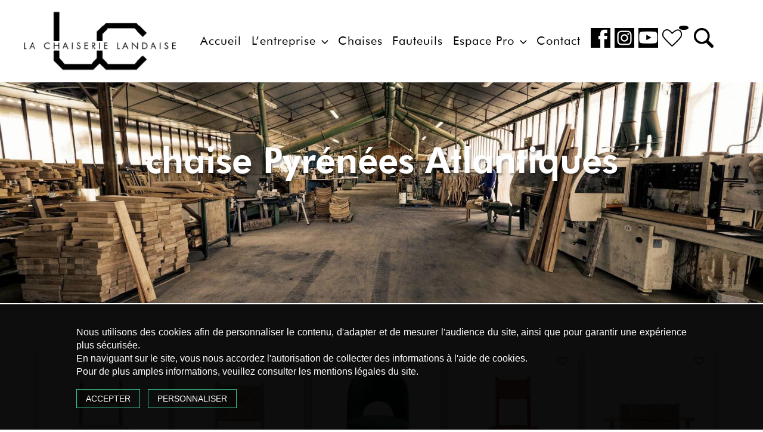

--- FILE ---
content_type: text/css
request_url: https://chaiserielandaise.com/wp-content/themes/revendeur/style.css?ver=6.9
body_size: 12156
content:
@charset "UTF-8";
/* 
    Theme Name: La chaiserie landaise
    Theme URL: www.chaiserielandaise.com
    Description: Fabricant et revendeur de chaise
    Version: 1.0
    Author: Jonathan Castera pour Groupe Gedone
*/

/*--------------------------------------------------------------
/* Design
-------------------------------------------------------------- */
body{background: #FFFFFF !important;}
a:active, a:hover, a:focus{outline: none !important;text-decoration: none !important;}
hr{border: 0;clear: both;color: #C5C9C3;height: 2px;padding: 0;}
ul{padding-left: 0;}
section.wrap{padding: 0;position: relative;}
.screen-reader-text{clip: rect(1px, 1px, 1px, 1px);height: 1px;overflow: hidden;position: absolute !important;width: 1px;word-wrap: normal !important;}
.icon{display: inline-block;fill: currentColor;height: 1em;position: relative;top: -0.0625em;vertical-align: middle;width: 1em;}
.scrollToTop{background:url(images/back_top.png) no-repeat; bottom:10px; height:92px; position:fixed; right:20px;  width:92px; z-index:3000;}
a.scrollToTop{color: #FFFFFF;display: block;height: 92px;overflow: hidden;text-indent: -800px;width: 92px;}
input[type="submit"], input[type="reset"]{background: #bca08d;border: 0;border-radius: 15px;color: #FFFFFF;cursor: pointer;letter-spacing: 1px;margin-top: 20px;width: 200px;-webkit-transition: background .5s ease-out;-moz-transition: background .5s ease-out;-o-transition: background .5s ease-out;transition: background .5s ease-out;}
.btn-sm, .btn-group-sm > .btn{background: #bca08d !important;border: 0 !important;border-radius: 15px !important;color: #FFFFFF !important;font: 18px/150% "FuturaBT-Heavy" !important;-webkit-transition: background .5s ease-out;-moz-transition: background .5s ease-out;-o-transition: background .5s ease-out;transition: background .5s ease-out;}
.btn:hover,.btn:focus{background: #8c705d !important;border: 0;color: #FFFFFF !important;}
.invisible{display: none;}

/*--------------------------------------------------------------
/* Navigation
--------------------------------------------------------------*/
.navigation-top{background: #FFFFFF;background-size: 100% 100%;padding: 0 5vw;position: fixed;top: 0;width: 100%;z-index: 1000;-webkit-transition: background .5s ease-out;-moz-transition: background .5s ease-out;-o-transition: background .5s ease-out;transition: background .5s ease-out;}
.navigation-top.scroll{}
.navigation-top .wrap{padding: 0;}
.navigation-top .wrap a{color: #000000;font: 22px/800% "FuturaBT-Book";letter-spacing: 1px;margin: 0 2.5vw 0 0;position: relative;-moz-transition: all .6s;-webkit-transition: all .5s;-o-transition: all .6s;transition: all .6s;}
.navigation-top .wrap .navbar-menu a::after{background: none repeat scroll 0 0 transparent;background: #1a1a1a;bottom: -1.2vh;content: "";display: block;height: 5px;left: 50%;position: absolute;transition: width 0.3s ease 0s, left 0.3s ease 0s;width: 0;}
.navigation-top .navbar-menu .current-menu-item > a, .navigation-top .navbar-menu .current_page_item > a::after, .navigation-top .navbar-menu .current-menu-item > a::after, .navigation-top .main-navigation a:hover::after{left: 0;width: 100%;}
.navigation-top.scroll .wrap a{line-height: 680%;}
.navigation-top .current-menu-item > a, .navigation-top .current_page_item > a{color: #1a1a1a;}
.navigation-top .main-navigation{clear: both;display: block;}
.navigation-top .main-navigation .navbar-header{background: transparent;padding: 0;position: relative;z-index: 1;}
.navigation-top .main-navigation .navbar-header .navbar-brand{border: none;display: block;float: left;height: inherit;margin: 0;padding: 2.5vh 2.5vw 2.5vh 0;transition-property: color, width;}
.navigation-top .main-navigation .navbar-header .navbar-brand img{margin: 0;-webkit-transition: all .3s;-moz-transition: all .3s;transition: all .3s;width: 100%;}
.navigation-top.scroll .main-navigation .navbar-header .navbar-brand img{width: 80%;}
.navigation-top .main-navigation .navbar-menu{padding: 0;}
.navigation-top .main-navigation .navbar-menu .menu-menu-container{margin-top: 0;float: right;}
.navigation-top .main-navigation ul{list-style: none;margin: 0;padding: 0;text-align: left;}
.navigation-top .main-navigation ul li{position: relative;}
.navigation-top .main-navigation ul li.facebook a{background: url(images/chaiserie-landaise-facebook.png) no-repeat;display: inline-block;height: 33px;margin: 0 0.25vw 0 0;text-indent: -999vw;vertical-align: -8vh;width: 33px;}
.navigation-top .main-navigation ul li.facebook a:after{display: none;}
.navigation-top .main-navigation ul li.facebook a:hover{background: url(images/chaiserie-landaise-facebook2.png) no-repeat;}
.navigation-top.scroll .main-navigation ul li.facebook a{vertical-align: -6.5vh;}
.navigation-top .main-navigation ul li.instagram a{background: url(images/chaiserie-landaise-instagram.png) no-repeat;display: inline-block;height: 33px;margin: 0 0.25vw 0 0;text-indent: -999vw;vertical-align: -8vh;width: 33px;}
.navigation-top .main-navigation ul li.instagram a:after{display: none;}
.navigation-top .main-navigation ul li.instagram a:hover{background: url(images/chaiserie-landaise-instagram2.png) no-repeat;}
.navigation-top.scroll .main-navigation ul li.instagram a{vertical-align: -6.5vh;}
.navigation-top .main-navigation ul li.youtube a{background: url(images/chaiserie-landaise-youtube.png) no-repeat;display: inline-block;height: 33px;margin: 0 0.25vw 0 0;text-indent: -999vw;vertical-align: -8vh;width: 33px;}
.navigation-top .main-navigation ul li.youtube a:after{display: none;}
.navigation-top .main-navigation ul li.youtube a:hover{background: url(images/chaiserie-landaise-youtube2.png) no-repeat;}
.navigation-top.scroll .main-navigation ul li.youtube a{vertical-align: -6.5vh;}
.navigation-top .main-navigation ul li#menu-item-2147480016 a{background: url(images/chaiserie-landaise-wishlist.png) no-repeat;display: inline-block;height: 33px;margin: 0 0.25vw 0 0;position: relative;text-indent: -999vw;vertical-align: -8vh;width: 33px;}
.navigation-top .main-navigation ul li#menu-item-2147480016 a:after{display: none;}
.navigation-top .main-navigation ul li#menu-item-2147480016 a:hover{background: url(images/chaiserie-landaise-wishlist2.png) no-repeat;}
.navigation-top.scroll .main-navigation ul li#menu-item-2147480016 a{vertical-align: -6.5vh;}
.navigation-top .main-navigation ul li#menu-item-2147480016 a span.wishlist_products_counter{display: none;}
.navigation-top .main-navigation ul li#menu-item-2147480016 a span.wishlist_products_counter_number{background: #000000;border-radius: 50%;color: #FFFFFF;font: 12px/100% "FuturaBT-Book";letter-spacing: -0.1vw;padding: 0.8vh 0.65vw 1vh 0.55vw;position: absolute;right: -1vw;text-indent: 0;top: -1.5vh;}
.navigation-top .main-navigation ul li.astm-search-menu{margin: 0 0 0 1vw;}
.navigation-top .main-navigation ul li.astm-search-menu a{background: url(images/chaiserie-landaise-loupe.png) no-repeat !important;display: inline-block;height: 33px;margin: 0 0.25vw 0 0;position: relative;text-indent: -999vw;vertical-align: -8vh;width: 33px;}
.navigation-top .main-navigation ul li.astm-search-menu a:hover{background: url(images/chaiserie-landaise-loupe2.png) no-repeat !important;}
.navigation-top.scroll .main-navigation li.astm-search-menu a{vertical-align: -6.5vh;}
.navigation-top .main-navigation ul li.menu-item-has-children:hover{cursor: pointer;}
.navigation-top .main-navigation ul li.menu-item-has-children:hover a::after{left: 0;width: 100%;}
.navigation-top .main-navigation ul li.menu-item-has-children a{cursor: pointer;pointer-events: none;}
.navigation-top .main-navigation ul li.current-menu-ancestor a{color: #1a1a1a;}
.navigation-top .main-navigation ul li.current-menu-ancestor a::after{left: 0;width: 100%;}
.navigation-top .main-navigation ul li .sub-menu{background: #FFFFFF;margin-left: -0.4vw;margin-top: -4vh;padding: 0;width: 100%;}
.navigation-top .main-navigation ul li:nth-of-type(2) .sub-menu{width: 215%;}
.navigation-top .main-navigation ul li:nth-of-type(5) .sub-menu{width: 260%;}
.navigation-top .main-navigation ul li .sub-menu li{padding-top: 0;width: 100%;}
.navigation-top .main-navigation ul li .sub-menu li a{color: #000000;display: block;font: 18px/200% "FuturaBT-Book";margin: 0;padding: 1vh 1vw;pointer-events: initial;text-transform: uppercase;}
/*.navigation-top .main-navigation ul li .sub-menu li a::before{background: url(images/arbao-puce.png) no-repeat;bottom: 0;content: '';height: 5px;left: 1vw;margin: auto;position: absolute;top: 0;width: 5px;}*/
.navigation-top .main-navigation ul li .sub-menu li a::after{width: 0 !important;}
.navigation-top .main-navigation ul li .sub-menu li a:hover{background: #000000;color: #FFFFFF;}
.navigation-top .main-navigation ul li .sub-menu li a .icon{display: none;}
.navigation-top .main-navigation ul li .sub-menu li.current-menu-item a, .navigation-top .main-navigation ul li .sub-menu li.current-category-ancestor a{background: #1a1a1a;color: #FFFFFF;}
.navigation-top .main-navigation ul li .sub-menu li .sub-menu{background: #7a9b21;display: none;left: calc(100% / 0.985);position: absolute;top: calc(100% / 3.3);width: 110%;}
.navigation-top .main-navigation ul li .sub-menu li:hover .sub-menu{display: none;}
.navigation-top .main-navigation ul li .sub-menu li .sub-menu li a{background: #7a9b21;}
.navigation-top .main-navigation ul li .sub-menu li .sub-menu li a:hover{background: #1a1a1a;}
.navigation-top .main-navigation ul li .sub-menu li .sub-menu li.current-menu-item a{background: #1a1a1a;}
.navigation-top .main-navigation.toggled-on ul.nav-menu{display: block;}
.navigation-top .main-navigation a:hover{color: #1a1a1a;}

.menu-toggle{background-color: transparent;border: 0;-webkit-box-shadow: none;box-shadow: none;color: #222;display: none;font-size: 14px;line-height: 1.5;margin: 1px auto 2px;padding: 1em;text-shadow: none;}
.menu-toggle:hover, .menu-toggle:focus{background-color: transparent;-webkit-box-shadow: none;box-shadow: none;}
.menu-toggle .icon {margin-right: 0.5em;top: -2px;}
.toggled-on .menu-toggle .icon-bars, .menu-toggle .icon-close{display: none;}
.toggled-on .menu-toggle .icon-close{display: inline-block;}
.dropdown-toggle {background-color: transparent;border: 0;-webkit-box-shadow: none;box-shadow: none;color: #222;display: block;font-size: 16px;right: -0.5em;line-height: 1.5;margin: 0 auto;padding: 0.5em;	position: absolute;text-shadow: none;top: 0;}
.dropdown-toggle:hover, .dropdown-toggle:focus{background: transparent;}
.dropdown-toggle.toggled-on .icon{-ms-transform: rotate(-180deg);-webkit-transform: rotate(-180deg);transform: rotate(-180deg);}

.js .main-navigation ul, .main-navigation .menu-item-has-children > a > .icon, .main-navigation .page_item_has_children > a > .icon, .main-navigation ul a > .icon{display: none;}
.js .main-navigation.toggled-on > div > ul{display: block;}
.js .menu-toggle{display: block;}

/*--------------------------------------------------------------
/* Page
--------------------------------------------------------------*/
#is-popup-wrapper{background: rgba(255,255,255,0.90);}
#is-popup-wrapper .popup-search-close{color: #FFFFFF;height: 80px;width: 80px;}
#is-popup-wrapper .popup-search-close::before{border-color: #1a1a1a;height: 80px;left: 2vw;}
#is-popup-wrapper .popup-search-close::after{border-color: #1a1a1a;height: 80px;left: 2vw;}
#is-popup-wrapper .is-popup-search-form{}
#is-popup-wrapper .is-popup-search-form form{}
#is-popup-wrapper .is-popup-search-form form label{}
#is-popup-wrapper .is-popup-search-form form label input{background: transparent;border: 0 !important;border-bottom: 1px solid #1a1a1a !important;color: #1a1a1a;font: 35px/100% "FuturaBT-Heavy" !important;height: 10vh;padding: 0;}
#is-popup-wrapper .is-popup-search-form form .is-search-submit{display: none;}
.is-ajax-search-result{padding: 0;}
.is-ajax-search-result .is-ajax-search-items .simplebar-wrapper .simplebar-mask .simplebar-content-wrapper .simplebar-content .is-ajax-search-categories{display: none;}
.is-ajax-search-result .is-ajax-search-items .simplebar-wrapper .simplebar-mask .simplebar-content-wrapper .simplebar-content .is-ajax-search-posts .is-ajax-search-post .is-search-sections .right-section .is-title a{color: #bca08d;font: 25px/100% "FuturaBT-Heavy";}
.is-ajax-search-result .is-ajax-search-items .simplebar-wrapper .simplebar-mask .simplebar-content-wrapper .simplebar-content .is-ajax-search-posts .is-ajax-search-post .is-search-sections .right-section .meta{display: none;} 
.is-ajax-search-result .is-ajax-search-items .simplebar-wrapper .simplebar-mask .simplebar-content-wrapper .simplebar-content .is-ajax-search-posts .is-ajax-search-post .is-search-sections .right-section .is-search-content .is-ajax-result-description{color: #333333;font: 18px/150% "FuturaBT-Book";}
.is-ajax-search-result .is-show-more-results .is-show-more-results-text{background: #bca08d;color: #efe9da;font: 18px/100% "FuturaBT-Heavy";padding: 2vh 1vw;-webkit-transition: background .5s ease-out;-moz-transition: background .5s ease-out;-o-transition: background .5s ease-out;transition: background .5s ease-out;}
.is-ajax-search-result .is-show-more-results .is-show-more-results-text:hover{background: #8c705d;}
.is-ajax-search-result .is-show-more-results .is-show-more-results-text span{color: #efe9da;font: 18px/100% "FuturaBT-Heavy";}
.is-ajax-search-details{display: none !important;}

.bloc_banniere{position: relative;}
.bloc_banniere #bloc_image{background: url(images/chaiserie-landaise-accueil.jpg) 50% 0 no-repeat fixed;background-position-y: 16.5vh;background-size: 100%;height: 765px;margin: 0 auto;padding: 0;}

.bloc_mesure .bloc_contenu{padding: 15vh 10vw;}
.bloc_mesure .bloc_contenu .bloc_titre{padding: 0;text-align: center;}
.bloc_mesure .bloc_contenu .bloc_titre h2{color: #000000;font: 60px/100% "Abel-Regular";margin: 0;padding: 0;-webkit-hyphens: auto;-ms-hyphens: auto;hyphens: auto;}
.bloc_mesure .bloc_contenu .bloc_vignettes{padding: 5vh 0;}
.bloc_mesure .bloc_contenu .bloc_vignettes .bloc_cadre{display: inline-block;width: 25%;}
.bloc_mesure .bloc_contenu .bloc_vignettes .bloc_cadre:nth-of-type(3){width: 50%;}
.bloc_mesure .bloc_contenu .bloc_vignettes .bloc_cadre .bloc_effet{background: #162633;cursor: pointer;overflow: hidden;max-height: 480px;max-width: 95%;position: relative;text-align: left;}
.bloc_mesure .bloc_contenu .bloc_vignettes .bloc_cadre:nth-of-type(3) .bloc_effet{max-width: 100%;}
.bloc_mesure .bloc_contenu .bloc_vignettes .bloc_cadre .bloc_effet img{display: block;min-height: 100%;opacity: 0.8;position: relative;width: 100%;transition: all .35s;}
.bloc_mesure .bloc_contenu .bloc_vignettes .bloc_cadre .bloc_effet:hover img{opacity: 0.6;transform: translate3d(0, 0, 0) scale(1.16);-webkit-transform: translate3d(0, 0, 0) scale(1.16);}
.bloc_mesure .bloc_contenu .bloc_vignettes .bloc_cadre .bloc_effet .bloc_legende{height: 100%;left: 0;padding: 2vh 1vw;position: absolute;text-transform: uppercase;top: 0;width: 100%;backface-visibility: hidden;-webkit-backface-visibility: hidden;}
.bloc_mesure .bloc_contenu .bloc_vignettes .bloc_cadre .bloc_effet .bloc_legende::before{background-color: #FFF;bottom: 0;content: "";height: 180%;left: 0;opacity: 0.8;position: absolute;width: 100vw;transform-origin: 0 100%;transform: rotate(90deg);transition: all .35s;-webkit-transform-origin: 0 100%;-webkit-transform: rotate(90deg);-webkit-transition: all .35s;}
.bloc_mesure .bloc_contenu .bloc_vignettes .bloc_cadre .bloc_effet:hover .bloc_legende::before{transform: rotate(75deg);-webkit-transform: rotate(75deg);}
.bloc_mesure .bloc_contenu .bloc_vignettes .bloc_cadre:nth-of-type(3) .bloc_effet:hover .bloc_legende::before{transform: rotate(83.5deg);-webkit-transform: rotate(83.5deg);}
.bloc_mesure .bloc_contenu .bloc_vignettes .bloc_cadre .bloc_effet .bloc_legende h2{color: #FFFFFF;font: 35px/100% "FuturaBT-Heavy";margin: 0;padding: 0;transform: translate3d(0, 20px, 0);transition: all .35s;-webkit-transform: translate3d(0, 20px, 0);-webkit-transition: all .35s;}
.bloc_mesure .bloc_contenu .bloc_vignettes .bloc_cadre .bloc_effet:hover .bloc_legende h2{opacity: 0.6;transform: translate3d(0, 0, 0);-webkit-transform: translate3d(0, 0, 0);}
.bloc_mesure .bloc_contenu .bloc_vignettes .bloc_cadre .bloc_effet .bloc_legende p{bottom: 0;color: #000000;font: 16px/100% "FuturaBT-Heavy";padding: 0 1vw 0.8vh 0;position: absolute;right: 0;transform: translate3d(0, 5vh, 0);-webkit-transform: translate3d(0, 5vh, 0);transition: all .35s;-webkit-transition: all .35s;}
.bloc_mesure .bloc_contenu .bloc_vignettes .bloc_cadre .bloc_effet:hover .bloc_legende p{transform: translate3d(0, 0, 0);-webkit-transform: translate3d(0, 0, 0);}
.bloc_mesure .bloc_contenu .bloc_texte{padding: 0;}
.bloc_mesure .bloc_contenu .bloc_texte .bloc_detail{padding: 5vh 2.5vw 0 0;}
.bloc_mesure .bloc_contenu .bloc_texte .bloc_detail h2{color: #bca08d;font: 35px/100% "FuturaBT-Heavy";margin: 0 0 5vh;padding: 0;}
.bloc_mesure .bloc_contenu .bloc_texte .bloc_detail a, .bloc_mesure .bloc_contenu .bloc_texte .bloc_detail p{color: #333333;font: 18px/150% "FuturaBT-Book";-webkit-hyphens: auto;-ms-hyphens: auto;hyphens: auto;}
.bloc_mesure .bloc_contenu .bloc_texte .bloc_detail a.bouton{background: #bca08d;border-radius: 15px;color: #efe9da;display: inline-block;font: 18px/100% "FuturaBT-Heavy";margin: 5vh 0 0;padding: 2vh 1vw;text-transform: uppercase;-webkit-transition: all 0.3s ease;-moz-transition: all 0.3s ease;-o-transition: all 0.3s ease;-ms-transition: all 0.3s ease;transition: all 0.3s ease;-webkit-transform:scale(1); -moz-transform:scale(1);-ms-transform:scale(1); -o-transform:scale(1);transform:scale(1);}
.bloc_mesure .bloc_contenu .bloc_texte .bloc_detail a.bouton:hover{color: #FFFFFF;-webkit-transform: scale(0.95); -moz-transform: scale(0.95);-ms-transform: scale(0.95); -o-transform: scale(0.95);transform: scale(0.95);}
.bloc_mesure .bloc_contenu .bloc_texte .bloc_detail p strong{font-family: "FuturaBT-Heavy";font-weight: normal;}
.bloc_mesure .bloc_contenu .bloc_texte .bloc_diapo{padding: 0;}
.bloc_mesure .bloc_contenu .bloc_texte .bloc_diapo .carousel{margin-bottom: 2.5vh;}
.bloc_mesure .bloc_contenu .bloc_texte .bloc_diapo .carousel .carousel-inner{cursor: pointer;list-style: none;margin-bottom: 0;z-index: 1;}
.bloc_mesure .bloc_contenu .bloc_texte .bloc_diapo .carousel .carousel-inner .item img{width: 100%;}
.bloc_mesure .bloc_contenu .bloc_texte .bloc_diapo .carousel .carousel-control{background: transparent;z-index: 1;}
.bloc_mesure .bloc_contenu .bloc_texte .bloc_diapo .fleche_gauche_primary{left: 25%;position: absolute;top: 45%;}
.bloc_mesure .bloc_contenu .bloc_texte .bloc_diapo .fleche_gauche_primary img{width: 70%;}
.bloc_mesure .bloc_contenu .bloc_texte .bloc_diapo .fleche_droite_primary{right: 25%;position: absolute;top: 45%;}
.bloc_mesure .bloc_contenu .bloc_texte .bloc_diapo .fleche_droite_primary img{width: 70%;}

.bloc_presentation .bloc_contenu{background: #efe9da;padding: 15vh 5vw;}
.bloc_presentation .bloc_contenu .bloc_texte .bloc_diapo{padding: 0;}
.bloc_presentation .bloc_contenu .bloc_texte .bloc_diapo .carousel{height: 650px;margin-bottom: 2.5vh;overflow: hidden;}
.bloc_presentation .bloc_contenu .bloc_texte .bloc_diapo .carousel .carousel-inner{cursor: pointer;list-style: none;margin-bottom: 0;z-index: 1;}
.bloc_presentation .bloc_contenu .bloc_texte .bloc_diapo .carousel .carousel-inner .item img{margin-top: -15vh;width: 100%;}
.bloc_presentation .bloc_contenu .bloc_texte .bloc_diapo .carousel .carousel-control{background: transparent;z-index: 1;}
.bloc_presentation .bloc_contenu .bloc_texte .bloc_diapo .fleche_gauche_primary{left: 25%;position: absolute;top: 45%;}
.bloc_presentation .bloc_contenu .bloc_texte .bloc_diapo .fleche_gauche_primary img{width: 70%;}
.bloc_presentation .bloc_contenu .bloc_texte .bloc_diapo .fleche_droite_primary{right: 25%;position: absolute;top: 45%;}
.bloc_presentation .bloc_contenu .bloc_texte .bloc_diapo .fleche_droite_primary img{width: 70%;}
.bloc_presentation .bloc_contenu .bloc_texte .bloc_detail{padding: 0 0 0 2.5vw;}
.bloc_presentation .bloc_contenu .bloc_texte .bloc_detail h1{color: #bca08d;font: 35px/100% "FuturaBT-Heavy";margin: 0 0 5vh;padding: 0;}
.bloc_presentation .bloc_contenu .bloc_texte .bloc_detail a, .bloc_presentation .bloc_contenu .bloc_texte .bloc_detail p{color: #333333;font: 18px/150% "FuturaBT-Book";-webkit-hyphens: auto;-ms-hyphens: auto;hyphens: auto;}
.bloc_presentation .bloc_contenu .bloc_texte .bloc_detail p strong{font-family: "FuturaBT-Heavy";font-weight: normal;}
.bloc_presentation .bloc_contenu .bloc_texte .bloc_detail .toggle, .bloc_presentation .bloc_contenu .bloc_texte .bloc_detail .toggle .more{color: #333333;font: 18px/150% "FuturaBT-Book";padding: 0;margin: 0;-webkit-hyphens: auto;-ms-hyphens: auto;hyphens: auto;}
.bloc_presentation .bloc_contenu .bloc_texte .bloc_detail .toggle .active{margin-top: -4vh;}
.bloc_presentation .bloc_contenu .bloc_texte .bloc_detail .toggle .less{text-align: left;}
.bloc_presentation .bloc_contenu .bloc_texte .bloc_detail .toggle .more ul{margin-bottom: 1vh;}
.bloc_presentation .bloc_contenu .bloc_texte .bloc_detail .toggle .less .button-read-more{background: url(images/chaiserie-landaise-plus.png) no-repeat;display: inline-block;height: 22px;margin-top: 1.5vh;padding: 0;position: relative;text-indent: -999vw;width: 22px;-webkit-transition: all 0.3s ease;-moz-transition: all 0.3s ease;-o-transition: all 0.3s ease;-ms-transition: all 0.3s ease;transition: all 0.3s ease;-webkit-transform:scale(1); -moz-transform:scale(1);-ms-transform:scale(1); -o-transform:scale(1);transform:scale(1);}
.bloc_presentation .bloc_contenu .bloc_texte .bloc_detail .toggle .less .button-read-more:hover{-webkit-transform: scale(0.85); -moz-transform: scale(0.85);-ms-transform: scale(0.85); -o-transform: scale(0.85);transform: scale(0.85);}
.bloc_presentation .bloc_contenu .bloc_texte .bloc_detail .toggle .less.active .button-read-more, .bloc_presentation .bloc_contenu .bloc_texte .toggle .less .button-read-less{display: none}
.bloc_presentation .bloc_contenu .bloc_texte .bloc_detail .toggle .less.active .button-read-less{background: url(images/chaiserie-landaise-moins.png) no-repeat;display: inline-block;height: 22px;margin-top: 2.5vh;padding: 0;position: relative;text-indent: -999vw;width: 22px;-webkit-transition: all 0.3s ease;-moz-transition: all 0.3s ease;-o-transition: all 0.3s ease;-ms-transition: all 0.3s ease;transition: all 0.3s ease;-webkit-transform:scale(1); -moz-transform:scale(1);-ms-transform:scale(1); -o-transform:scale(1);transform:scale(1);}
.bloc_presentation .bloc_contenu .bloc_texte .bloc_detail .toggle .less.active .button-read-less:hover{-webkit-transform: scale(0.85); -moz-transform: scale(0.85);-ms-transform: scale(0.85); -o-transform: scale(0.85);transform: scale(0.85);}
.bloc_presentation .bloc_contenu .bloc_texte .bloc_detail .bloc_liens{padding: 5vh 0;}
.bloc_presentation .bloc_contenu .bloc_texte .bloc_detail .bloc_liens h2{color: #bca08d;font: 35px/100% "FuturaBT-Heavy";margin: 0 0 2.5vh;padding: 0;}
.bloc_presentation .bloc_contenu .bloc_texte .bloc_detail .bloc_liens ul{}
.bloc_presentation .bloc_contenu .bloc_texte .bloc_detail .bloc_liens ul li{list-style: none;}
.bloc_presentation .bloc_contenu .bloc_texte .bloc_detail .bloc_liens ul li a{color: #333333;display: inline-block;font: 22px/150% "FuturaBT-Book";padding: 0 0 0 1vw;position: relative;-webkit-transition: all 0.3s ease;-moz-transition: all 0.3s ease;-o-transition: all 0.3s ease;-ms-transition: all 0.3s ease;transition: all 0.3s ease;-webkit-transform:scale(1); -moz-transform:scale(1);-ms-transform:scale(1); -o-transform:scale(1);transform:scale(1);}
.bloc_presentation .bloc_contenu .bloc_texte .bloc_detail .bloc_liens ul li a::before{background: url(images/chaiserie-landaise-puce.png) no-repeat;bottom: 0;content: '';height: 6px;left: 0;margin: auto;position: absolute;top: 0;width: 6px;}
.bloc_presentation .bloc_contenu .bloc_texte .bloc_detail .bloc_liens ul li a:hover{font-family: "FuturaBT-Heavy";}
.bloc_presentation .bloc_contenu .bloc_texte .bloc_detail .bloc_liens img.epv{position: absolute;right: 0;top: 5vh;}
.bloc_presentation .bloc_contenu .bloc_medias{}
.bloc_presentation .bloc_contenu .bloc_medias .bloc_video{padding: 0 0 0 7.5vw;}
.bloc_presentation .bloc_contenu .bloc_medias .bloc_video iframe{height: 420px;width: 100%;}
.bloc_presentation .bloc_contenu .bloc_medias .bloc_media{padding: 0 0 0 2.5vw;}
.bloc_presentation .bloc_contenu .bloc_medias .bloc_media a.telephone{display: inline-block;-webkit-transition: all 0.3s ease;-moz-transition: all 0.3s ease;-o-transition: all 0.3s ease;-ms-transition: all 0.3s ease;transition: all 0.3s ease;-webkit-transform:scale(1); -moz-transform:scale(1);-ms-transform:scale(1); -o-transform:scale(1);transform:scale(1);}
.bloc_presentation .bloc_contenu .bloc_medias .bloc_media a.telephone:hover{-webkit-transform: scale(0.95); -moz-transform: scale(0.95);-ms-transform: scale(0.95); -o-transform: scale(0.95);transform: scale(0.95);}
.bloc_presentation .bloc_contenu .bloc_medias .bloc_media a.telephone span{color: #333333;font: 18px/125% "FuturaBT-Book";letter-spacing: 0.10vw;}
.bloc_presentation .bloc_contenu .bloc_medias .bloc_media a.telephone p{background: #bca08d;border-radius: 15px;color: #FFFFFF;display: inline-block;font: 30px/125% "FuturaBT-Heavy";letter-spacing: 0.10vw;margin: 2.5vh 0 0;padding: 1vh 1vw 1vh 2.5vw;position: relative;text-transform: uppercase;}
.bloc_presentation .bloc_contenu .bloc_medias .bloc_media a.telephone p:before{background: url(images/chaiserie-landaise-telephone.png) no-repeat;background-size: 100%;bottom: 0;content: '';display: block;height: 25px;left: 0.5vw;margin: auto;position: absolute;top: 0;width: 25px;}
.bloc_presentation .bloc_contenu .bloc_medias .bloc_media .bloc_social{padding: 7.5vh 0 0;}
.bloc_presentation .bloc_contenu .bloc_medias .bloc_media .bloc_social a{background-size: 100%;display: inline-block;height: 33px;margin: 0 1vw 0 0;text-indent: -999vw;width: 33px;-webkit-transition: all 0.3s ease;-moz-transition: all 0.3s ease;-o-transition: all 0.3s ease;-ms-transition: all 0.3s ease;transition: all 0.3s ease;-webkit-transform:scale(1); -moz-transform:scale(1);-ms-transform:scale(1); -o-transform:scale(1);transform:scale(1);}
.bloc_presentation .bloc_contenu .bloc_medias .bloc_media .bloc_social a.facebook{background: url(images/chaiserie-landaise-facebook3.png) no-repeat;}
.bloc_presentation .bloc_contenu .bloc_medias .bloc_media .bloc_social a.instagram{background: url(images/chaiserie-landaise-instagram3.png) no-repeat;}
.bloc_presentation .bloc_contenu .bloc_medias .bloc_media .bloc_social a.youtube{background: url(images/chaiserie-landaise-youtube3.png) no-repeat;}
.bloc_presentation .bloc_contenu .bloc_medias .bloc_media .bloc_social a:hover{-webkit-transform: scale(0.85); -moz-transform: scale(0.85);-ms-transform: scale(0.85); -o-transform: scale(0.85);transform: scale(0.85);}
.bloc_presentation .bloc_contenu .bloc_medias .bloc_media .bloc_social a.facebook:hover{background: url(images/chaiserie-landaise-facebook2.png) no-repeat;}
.bloc_presentation .bloc_contenu .bloc_medias .bloc_media .bloc_social a.instagram:hover{background: url(images/chaiserie-landaise-instagram2.png) no-repeat;}
.bloc_presentation .bloc_contenu .bloc_medias .bloc_media .bloc_social a.youtube:hover{background: url(images/chaiserie-landaise-youtube2.png) no-repeat;}

.bloc_promotions .bloc_contenu{padding: 10vh 10vw;}
.bloc_promotions .bloc_contenu h2{color: #bca08d;font: 35px/100% "FuturaBT-Heavy";margin: 0 0 5vh;padding: 0;}
.bloc_promotions .bloc_contenu ul{margin: 0;}
.bloc_promotions .bloc_contenu ul li{border: 0;box-shadow: 0 14px 28px rgba(0,0,0,0.25), 0 10px 10px rgba(0,0,0,0.22);display: inline-block;list-style: none;margin: 0 1vw 2vh 0 !important;width: 23.7% !important;-webkit-transition: all 0.3s ease;-moz-transition: all 0.3s ease;-o-transition: all 0.3s ease;-ms-transition: all 0.3s ease;transition: all 0.3s ease;-webkit-transform: scale(1);-moz-transform: scale(1);-ms-transform: scale(1);-o-transform: scale(1);transform: scale(1);}
.bloc_promotions .bloc_contenu ul li a::before{background: rgba(0,0,0,0.7);bottom: 0;content: '';height: 100%;left: 0;margin: auto;opacity: 0;position: absolute;right: 0;top: 0;width: 100%;transition: opacity 1s;}
.bloc_promotions .bloc_contenu ul li a::after{background: url(images/chaiserie-landaise-croix.png) no-repeat;bottom: 0;content: '';height: 114px;left: 0;margin: auto;opacity: 0;position: absolute;right: 0;top: 0;width: 97px;transition: opacity 1s;}
.bloc_promotions .bloc_contenu ul li a:hover::before, .bloc_promotions .bloc_contenu ul li a:hover::after{opacity: 1;}
.bloc_promotions .bloc_contenu ul li a img{height: auto;opacity: 1;width: 100%;}
.bloc_promotions .bloc_contenu ul li a h2{color: #333333;font: 22px/150% "FuturaBT-Book";margin: 0;padding: 2vh 0;text-align: center;text-transform: uppercase;}
.bloc_promotions .bloc_contenu ul li .tinv-wraper{height: 50px;left: auto;overflow: hidden;padding: 0;position: absolute;right: 0;top: 0;width: 50px;z-index: 1;}
.bloc_promotions .bloc_contenu ul li .tinv-wraper .tinv-wishlist-clear{display: none;}
.bloc_promotions .bloc_contenu ul li .tinv-wraper a.tinvwl_add_to_wishlist_button{display: block;height: 100%;margin: 0;position: relative;text-indent: -999vw;width: 100%;}
.bloc_promotions .bloc_contenu ul li .tinv-wraper a.tinvwl_add_to_wishlist_button::before{background: url(images/chaiserie-landaise-coeur4.png) no-repeat;bottom: 0;content: '';height: 14px;left: 0;margin: auto;opacity: 1;position: absolute;right: 0;top: 0;width: 16px;}
.bloc_promotions .bloc_contenu ul li .tinv-wraper a.tinvwl_add_to_wishlist_button.tinvwl-product-in-list::before, .bloc_promotions .bloc_contenu ul li .tinv-wraper a.tinvwl_add_to_wishlist_button:hover:before{background: url(images/chaiserie-landaise-coeur5.png) no-repeat}
.bloc_promotions .bloc_contenu ul li .tinv-wraper a.tinvwl_add_to_wishlist_button::after{display: none;}
.bloc_promotions .bloc_contenu ul li .tinv-wraper a.tinvwl_add_to_wishlist_button span{display: none;}

.bloc_cms .bloc_contenu{padding: 15vh 10vw;}
.bloc_cms .bloc_contenu .bloc_texte{padding: 0 2.5vw 0 0;}
.bloc_cms .bloc_contenu .bloc_texte h1{color: #bca08d;font: 35px/100% "FuturaBT-Heavy";margin: 0 0 5vh;padding: 0;}
.bloc_cms .bloc_contenu .bloc_texte h2{color: #bca08d;font: 35px/100% "FuturaBT-Heavy";margin: 5vh 0 2.5vh;padding: 0;}
.bloc_cms .bloc_contenu .bloc_texte a, .bloc_cms .bloc_contenu .bloc_texte p{color: #333333;font: 18px/150% "FuturaBT-Book";-webkit-hyphens: auto;-ms-hyphens: auto;hyphens: auto;}
.bloc_cms .bloc_contenu .bloc_texte p strong{font-family: "FuturaBT-Heavy";font-weight: normal;}
.bloc_cms .bloc_contenu .bloc_texte ul li{color: #333333;font: 18px/200% "FuturaBT-Book";list-style: none;padding: 0 0 0 1vw;position: relative;}
.bloc_cms .bloc_contenu .bloc_texte ul li::before{background: url(images/chaiserie-landaise-puce.png) no-repeat;bottom: auto;content: '';height: 6px;left: 0;margin: auto;position: absolute;top: 1.8vh;width: 6px;}
.bloc_cms .bloc_contenu .bloc_texte ul li strong{font-family: "FuturaBT-Heavy";font-weight: normal;}
.bloc_cms .bloc_contenu .bloc_diapo{padding: 0;}
.bloc_cms .bloc_contenu .bloc_diapo img.piqueHG{left: 0;position: absolute;top: 0;z-index: 1;}
.bloc_cms .bloc_contenu .bloc_diapo img.piqueHD{position: absolute;right: 0;top: 0;z-index: 1;}
.bloc_cms .bloc_contenu .bloc_diapo img.piqueBG{bottom: 0;left: 0;position: absolute;z-index: 1;}
.bloc_cms .bloc_contenu .bloc_diapo img.piqueBD{bottom: 0;position: absolute;right: 0;z-index: 1;}
.bloc_cms .bloc_contenu .bloc_diapo .carousel{margin-bottom: 2.5vh;}
.bloc_cms .bloc_contenu .bloc_diapo .carousel .carousel-inner{cursor: pointer;height: 720px;list-style: none;margin-bottom: 0;z-index: 1;}
.bloc_cms .bloc_contenu .bloc_diapo .carousel .carousel-inner .item img{margin-top: -50%;width: 100%;}
.bloc_cms .bloc_contenu .bloc_diapo .carousel .carousel-inner .item .bloc_legende{background: rgba(0,0,0,0.7);bottom: 0;display: block;padding: 1.5vh 0;position: absolute;text-align: center;width: 100%;transition: opacity 0.3s ease-in-out;}
.bloc_cms .bloc_contenu .bloc_diapo .carousel .carousel-inner .item .bloc_legende span{color: #FFFFFF;font: 18px/150% "FuturaBT-Heavy";text-align: justify;-webkit-hyphens: auto;-ms-hyphens: auto;hyphens: auto;}
.bloc_cms .bloc_contenu .bloc_diapo .carousel .carousel-control{background: transparent;z-index: 1;}
.bloc_cms .bloc_contenu .bloc_diapo .fleche_gauche_primary{left: 25%;position: absolute;top: 45%;}
.bloc_cms .bloc_contenu .bloc_diapo .fleche_gauche_primary img{width: 70%;}
.bloc_cms .bloc_contenu .bloc_diapo .fleche_droite_primary{right: 25%;position: absolute;top: 45%;}
.bloc_cms .bloc_contenu .bloc_diapo .fleche_droite_primary img{width: 70%;}
.bloc_cms .bloc_galerie{background: transparent;display: grid;grid-gap: 0.8vh 0.5vw;grid-template-columns: repeat(10, 1fr);grid-auto-rows: auto;padding: 0 0 10vh;}
.bloc_cms .bloc_galerie a{border-radius: 25px;display: block;overflow: hidden;position: relative;transition: -webkit-transform 0.3s ease-in-out;transition: transform 0.3s ease-in-out;transition: transform 0.3s ease-in-out, -webkit-transform 0.3s ease-in-out;}
.bloc_cms .bloc_galerie a:hover{-webkit-transform: scale(0.975);transform: scale(0.975);}
.bloc_cms .bloc_galerie a.image-carre{border: 0 solid transparent;border-radius: 0;grid-column-end: span 2;grid-row-end: span 2;}
.bloc_cms .bloc_galerie a.image-portrait{border: 0 solid transparent;border-radius: 0;grid-column-end: span 2;grid-row-end: span 4;}
.bloc_cms .bloc_galerie a.image-spec{border: 0 solid transparent;border-radius: 0;grid-column-end: span 2;grid-row-end: span 2;}
.bloc_cms .bloc_galerie a img{height: 100%;width: 100%;}
.bloc_cms .bloc_galerie a .bloc_masque{background: rgba(0,0,0,0.8);background-size: 100%;display: block;opacity: 0;position: absolute;text-align: center;top: 0;width: 100%;height: 100%;transition: opacity 0.3s ease-in-out;z-index: 1;}
.bloc_cms .bloc_galerie a:hover .bloc_masque{opacity: 1;-webkit-transition-delay: 0.25s; transition-delay: 0.25s;-webkit-transform:scale(1); -moz-transform:scale(1);-ms-transform:scale(1); -o-transform:scale(1);transform:scale(1);}
.bloc_cms .bloc_galerie a .bloc_croix{background: url(images/chaiserie-landaise-croix.png) no-repeat;background-size: 100%;display: inline-block;height: 114px;vertical-align: -1px;width: 97px;}
.bloc_cms .bloc_galerie a.image-carre .bloc_croix{bottom: 0;left: 0;right: 0;top: 0;margin: auto;position: absolute;}
.bloc_cms .bloc_galerie a.image-portrait .bloc_croix{bottom: 0;left: 0;right: 0;top: 0;margin: auto;position: absolute;}
.bloc_cms .bloc_galerie a.image-spec .bloc_croix{bottom: 0;left: 0;right: 0;top: 0;margin: auto;position: absolute;}
.bloc_cms .bloc_galerie a .bloc_legende{background: rgba(0,0,0,0.7);bottom: 0;display: block;padding: 1.5vh 0;position: absolute;text-align: center;width: 100%;transition: opacity 0.3s ease-in-out;} 
.bloc_cms .bloc_galerie a .bloc_legende span{color: #FFFFFF;font: 18px/150% "FuturaBT-Heavy";text-align: justify;-webkit-hyphens: auto;-ms-hyphens: auto;hyphens: auto;}
.bloc_cms .bloc_bandeau{background: url(images/chaiserie-landaise-banniere2.jpg) no-repeat;background-position-y: 55%;background-size: 100%;height: 445px;}

.postid-15 .bloc_cms .bloc_contenu .bloc_texte{width: 58.33333333%;}
.postid-15 .bloc_cms .bloc_contenu .bloc_diapo{width: 41.66666667%;}
.postid-15 .bloc_cms .bloc_contenu .bloc_diapo img.piqueHG, .postid-15 .bloc_cms .bloc_contenu .bloc_diapo img.piqueBG{left: 4vw;}
.postid-15 .bloc_cms .bloc_contenu .bloc_diapo img.piqueHD, .postid-15 .bloc_cms .bloc_contenu .bloc_diapo img.piqueBD{right: 4vw;}
.postid-15 .bloc_cms .bloc_contenu .bloc_diapo .carousel .carousel-inner{height: auto;}
.postid-15 .bloc_cms .bloc_contenu .bloc_diapo .carousel .carousel-inner .item img{margin-top: 0;}
.postid-15 .bloc_cms .bloc_bandeau{background: url(images/chaiserie-landaise-banniere3.jpg) no-repeat;background-position-y: 62.5%;}
.postid-19 .bloc_cms .bloc_contenu .bloc_diapo .carousel .carousel-inner .item img{margin-top: 0;}
.postid-51 .bloc_cms .bloc_contenu .bloc_diapo .carousel .carousel-inner .item img{margin-top: 0;}
.postid-53 .bloc_cms .bloc_contenu .bloc_diapo .carousel .carousel-inner .item img{margin-top: 0;}
.postid-55 .bloc_cms .bloc_contenu .bloc_diapo .carousel .carousel-inner .item img{margin-top: 0;}
.postid-66 .bloc_cms .bloc_contenu .bloc_diapo .carousel .carousel-inner .item img{margin-top: 0;}
.postid-86 .bloc_cms .bloc_contenu .bloc_diapo .carousel .carousel-inner .item img{margin-top: 0;}
.postid-88 .bloc_cms .bloc_contenu .bloc_texte{width: 58.33333333%;}
.postid-88 .bloc_cms .bloc_contenu .bloc_texte h2:first-of-type{margin: 0 0 2.5vh;}
.postid-88 .bloc_cms .bloc_contenu .bloc_diapo{width: 41.66666667%}
.postid-88 .bloc_cms .bloc_contenu .bloc_diapo .carousel .carousel-inner{height: auto;}
.postid-88 .bloc_cms .bloc_contenu .bloc_diapo .carousel .carousel-inner .item img{margin-top: 0;}
.postid-88 .bloc_cms .bloc_bandeau{background: url(images/chaiserie-landaise-banniere5.jpg) no-repeat;background-position-y: 62.5%;}

.bloc_woocommerce article{min-height: 20vh;padding: 0;}
.bloc_woocommerce article header{padding: 0 25vw;position: relative;text-align: center;}
.bloc_woocommerce article header h1{color: #332d2d;display: inline-block;font: 35px/150% "Roboto-Regular";margin: 0;padding: 0;text-transform: uppercase;}
.bloc_woocommerce article header h1:before{background: #b48b53;bottom: 0;content: '';height: 1px;left: 0;margin: auto;position: absolute;top: 0;width: calc(100% / 2.5);}
.bloc_woocommerce article header h1:after{background: #b48b53;bottom: 0;content: '';height: 1px;right: 0;margin: auto;position: absolute;top: 0;width: calc(100% / 2.5);}
.bloc_woocommerce article header img.experience{left: 5vw;position: absolute;top: 1.5vh;}
.bloc_woocommerce article .entry-content{padding: 0;}
.bloc_woocommerce article .entry-content .woocommerce{padding: 10vh 5vw;}
.bloc_woocommerce article .entry-content .woocommerce-notices-wrapper,
.bloc_woocommerce article .entry-content .woocommerce-result-count,
.bloc_woocommerce article .entry-content .woocommerce-ordering{display: none;}
.bloc_woocommerce article .entry-content .term-description{margin-top: -2.5vh;padding: 0 15vw 5vh;text-align: center;}
.bloc_woocommerce article .entry-content .term-description a, .bloc_woocommerce article .entry-content .term-description p{color: #333333;font: 18px/150% "Roboto-Light";-webkit-hyphens: auto;-ms-hyphens: auto;hyphens: auto;}
.bloc_woocommerce article .entry-content .product{border: 0;box-shadow: 0 14px 28px rgba(0,0,0,0.25), 0 10px 10px rgba(0,0,0,0.22);margin: 0 1vw 2vh 0 !important;width: 18.8% !important;-webkit-transition: all 0.3s ease;-moz-transition: all 0.3s ease;-o-transition: all 0.3s ease;-ms-transition: all 0.3s ease;transition: all 0.3s ease;-webkit-transform:scale(1); -moz-transform:scale(1);-ms-transform:scale(1); -o-transform:scale(1);transform:scale(1);}
/*.bloc_woocommerce article .entry-content .product:hover{-webkit-transform:scale(0.95); -moz-transform:scale(0.95);-ms-transform:scale(0.95); -o-transform:scale(0.90);transform:scale(0.95);}*/
.bloc_woocommerce article .entry-content .product.first{clear: none;}
.bloc_woocommerce article .entry-content #local-pickup-time-select h2{display: none;}
.bloc_woocommerce article .entry-content ul{margin: 0;}
.bloc_woocommerce article .entry-content ul li a{margin: 0;text-align: center;}
.bloc_woocommerce article .entry-content ul li a:before{background: rgba(0,0,0,0.25);bottom: 0;content: '';height: 100%;left: 0;margin: auto;opacity: 0;position: absolute;right: 0;top: 0;width: 100%;transition: opacity 1s;}
.bloc_woocommerce article .entry-content ul li a:after{background: url(images/chaiserie-landaise-croix.png) no-repeat;;bottom: 0;content: '';height: 114px;left: 0;margin: auto;opacity: 0;position: absolute;right: 0;top: 0;width: 97px;transition: opacity 1s;}
.bloc_woocommerce article .entry-content ul li a:hover:before, .bloc_woocommerce article .entry-content ul li a:hover:after{opacity: 1;}
.bloc_woocommerce article .entry-content ul li a span.onsale{display: none;}
.bloc_woocommerce article .entry-content ul li a img{height: auto !important;margin: 0 !important;padding: 5vh 0;overflow: hidden;}
.bloc_woocommerce article .entry-content ul li a h2{background: transparent;color: #333333;font: 16px/150% "FuturaBT-Book" !important;padding: 2vh 1vw !important;}
.bloc_woocommerce article .entry-content ul li a .price{background: transparent !important;color: #332d2d !important;font: 30px/150% "Roboto-Light" !important;margin: 0 !important;padding: 1vh 0;}
.bloc_woocommerce article .entry-content ul li a .price ins{}
.bloc_woocommerce article .entry-content ul li a.button{background: #c6a882;border-radius: 0;color: #FFFFFF;display: none;font: 20px/150% "Roboto-Light";margin: 0 !important;padding: 1vh 1vw;width: 100%;-webkit-transition: background .5s ease-out;-moz-transition: background .5s ease-out;-o-transition: background .5s ease-out;transition: background .5s ease-out;}
.bloc_woocommerce article .entry-content ul li a.button:hover{background: #866842;}
.bloc_woocommerce article .entry-content ul li a.button:after{display: none;}
.bloc_woocommerce article .entry-content ul li a.added_to_cart{background: #866842;color: #FFFFFF;font: 20px/150% "Roboto-Light";margin-top: 1vh;padding: 2.5vh 0;width: 100%;-webkit-transition: background .5s ease-out;-moz-transition: background .5s ease-out;-o-transition: background .5s ease-out;transition: background .5s ease-out;}
.bloc_woocommerce article .entry-content ul li a.added_to_cart:hover{background: #664822;}
.bloc_woocommerce article .entry-content ul li .tinv-wraper{height: 50px;left: auto;overflow: hidden;padding: 0;position: absolute;right: 0;top: 0;width: 50px;}
.bloc_woocommerce article .entry-content ul li .tinv-wraper .tinv-wishlist-clear{display: none;}
.bloc_woocommerce article .entry-content ul li .tinv-wraper a.tinvwl_add_to_wishlist_button{display: block;height: 100%;position: relative;text-indent: -999vw;width: 100%;}
.bloc_woocommerce article .entry-content ul li .tinv-wraper a.tinvwl_add_to_wishlist_button::before{background: url(images/chaiserie-landaise-coeur4.png) no-repeat;bottom: 0;content: '';height: 14px;left: 0;margin: auto;opacity: 1;position: absolute;right: 0;top: 0;width: 16px;}
.bloc_woocommerce article .entry-content ul li .tinv-wraper a.tinvwl_add_to_wishlist_button.tinvwl-product-in-list::before, .bloc_woocommerce article .entry-content ul li .tinv-wraper a.tinvwl_add_to_wishlist_button:hover:before{background: url(images/chaiserie-landaise-coeur5.png) no-repeat}
.bloc_woocommerce article .entry-content ul li .tinv-wraper a.tinvwl_add_to_wishlist_button::after{display: none;}
.bloc_woocommerce article .entry-content ul li .tinv-wraper a.tinvwl_add_to_wishlist_button span{display: none;}
.bloc_woocommerce article .entry-content .woocommerce-pagination ul{background: #333333;}
.bloc_woocommerce article .entry-content .woocommerce-pagination ul li span{background: #c6a882;color: #FFFFFF;font: 18px/150% "Roboto-Regular";padding: 1vh 1vw;}
.bloc_woocommerce article .entry-content .woocommerce-pagination ul li a{color: #FFFFFF;font: 18px/150% "Roboto-Regular";padding: 1vh 1vw;}
.bloc_woocommerce article .entry-content .woocommerce-pagination ul li a:hover{background: #c6a882;}
.bloc_woocommerce article .entry-content .bloc_bandeau{background: url(images/chaiserie-landaise-banniere2.jpg) no-repeat;background-position-y: 55%;background-size: 100%;height: 445px;}
.bloc_woocommerce .page .entry-content .tinv-wishlist{}
.bloc_woocommerce .page .entry-content .tinv-wishlist .tinv-header{display: none;}
.bloc_woocommerce .page .entry-content .tinvwl-table-manage-list{border: 0;box-shadow: 0 14px 28px rgba(0,0,0,0.25), 0 0 10px rgba(0,0,0,0.22);width: 100%;}
.bloc_woocommerce .page .entry-content .tinvwl-table-manage-list thead tr{background: #bca08d;}
.bloc_woocommerce .page .entry-content .tinvwl-table-manage-list thead tr th{color: #FFFFFF;font: 20px/150% "FuturaBT-Heavy";padding: 1.5vh 1vw;text-transform: uppercase;}
.bloc_woocommerce .page .entry-content .tinvwl-table-manage-list thead tr th span{color: #FFFFFF;font: 20px/150% "FuturaBT-Heavy";text-transform: uppercase;}
.bloc_woocommerce .page .entry-content .tinvwl-table-manage-list tbody tr td a, .bloc_woocommerce .page .entry-content .tinvwl-table-manage-list tbody tr td time{color: #333333;font: 18px/150% "FuturaBT-Book";padding: 1.5vh 0.3vw;text-transform: uppercase;}
.bloc_woocommerce .page .entry-content .tinvwl-table-manage-list tbody tr td a:hover{color: #bca08d;}
.bloc_woocommerce .page .entry-content .tinvwl-table-manage-list tbody tr td button{display: inline-block;padding: 0.85vh 1.6vw 3.5vh 0.5vw;}
.bloc_woocommerce .page .entry-content .tinvwl-table-manage-list tbody tr td button:hover{background: #bca08d;}
.bloc_woocommerce .page .entry-content .tinvwl-table-manage-list tfoot tr td .tinvwl-to-left span button{background: #bca08d;border-radius: 10px;color: #efe9da;display: inline-block;font: 18px/100% "FuturaBT-Heavy";margin: 0;padding: 1.1vh 1vw;text-transform: uppercase;-webkit-transition: all 0.3s ease;-moz-transition: all 0.3s ease;-o-transition: all 0.3s ease;-ms-transition: all 0.3s ease;transition: all 0.3s ease;-webkit-transform:scale(1); -moz-transform:scale(1);-ms-transform:scale(1); -o-transform:scale(1);transform:scale(1);}
.bloc_woocommerce .page .entry-content .tinvwl-table-manage-list tfoot tr td .tinvwl-to-left span button:hover{color: #FFFFFF;-webkit-transform: scale(0.95); -moz-transform: scale(0.95);-ms-transform: scale(0.95); -o-transform: scale(0.95);transform: scale(0.95);}

.bloc_article .bloc_contenu{padding: 0;}
.bloc_article .bloc_contenu .bloc_texte{padding: 10vh 5vw;}
.bloc_article .bloc_contenu .bloc_texte .woocommerce .single-product .woocommerce-notices-wrapper .woocommerce-message{background: #c6a882;border-top-color: #333333;color: #333333;font: 18px/150% "Roboto-Light";}
.bloc_article .bloc_contenu .bloc_texte .woocommerce .single-product .woocommerce-notices-wrapper .woocommerce-message::before{color: #FFFFFF;}
.bloc_article .bloc_contenu .bloc_texte .woocommerce .single-product .woocommerce-notices-wrapper .woocommerce-message .button{background: #333333;color: #FFFFFF;font: 18px/150% "Roboto-Regular";-webkit-transition: background .5s ease-out;-moz-transition: background .5s ease-out;-o-transition: background .5s ease-out;transition: background .5s ease-out;}
.bloc_article .bloc_contenu .bloc_texte .woocommerce .single-product .woocommerce-notices-wrapper .woocommerce-message .button:hover{background: rgba(0,0,0,0.75);}
.bloc_article .bloc_contenu .bloc_texte .woocommerce .single-product .product{}
.bloc_article .bloc_contenu .bloc_texte .woocommerce .single-product .product .images{width: 40% !important}
.bloc_article .bloc_contenu .bloc_texte .woocommerce .single-product .product .images .flex-viewport{box-shadow: 0 14px 28px rgba(0,0,0,0.25), 0 0 10px rgba(0,0,0,0.22);cursor: crosshair;}
.bloc_article .bloc_contenu .bloc_texte .woocommerce .single-product .product .images .flex-control-thumbs{margin: 2.5vh 0 0 !important;}
.bloc_article .bloc_contenu .bloc_texte .woocommerce .single-product .product .images .flex-control-thumbs li{border: 2px solid rgba(188,160,141,0.5);clear: none;margin: 0 0.5vw 0.5vh 0;width: 23.9%;}
.bloc_article .bloc_contenu .bloc_texte .woocommerce .single-product .product .images .flex-control-thumbs li:hover{border: 2px solid rgba(188,160,141,1);}
.bloc_article .bloc_contenu .bloc_texte .woocommerce .single-product .product .images .flex-control-thumbs li:nth-of-type(4){margin: 0 0 0.5vh 0;}
.bloc_article .bloc_contenu .bloc_texte .woocommerce .single-product .product .images .flex-control-thumbs li img{padding: 1vh 0.5vw;}
.bloc_article .bloc_contenu .bloc_texte .woocommerce .single-product .product .summary{width: 55% !important;}
.bloc_article .bloc_contenu .bloc_texte .woocommerce .single-product .product .summary .bloc_titre{padding: 0 0 2.5vh;}
.bloc_article .bloc_contenu .bloc_texte .woocommerce .single-product .product .summary .bloc_titre h1{color: #bca08d;font: 40px/100% "FuturaBT-Heavy";margin: 0 0 2.5vh;padding: 0;}
.bloc_article .bloc_contenu .bloc_texte .woocommerce .single-product .product .summary .bloc_titre .tinv-wraper{}
.bloc_article .bloc_contenu .bloc_texte .woocommerce .single-product .product .summary .bloc_titre .tinv-wraper .tinv-wishlist-clear{display: none;}
.bloc_article .bloc_contenu .bloc_texte .woocommerce .single-product .product .summary .bloc_titre .tinv-wraper a.tinvwl_add_to_wishlist_button::before{display: none;}
.bloc_article .bloc_contenu .bloc_texte .woocommerce .single-product .product .summary .bloc_titre .tinv-wraper a.tinvwl_add_to_wishlist_button span{color: #bca08d;font: 18px/100% "FuturaBT-Heavy";padding: 0 0 0 1.8vw;position: relative;text-transform: uppercase;}
.bloc_article .bloc_contenu .bloc_texte .woocommerce .single-product .product .summary .bloc_titre .tinv-wraper a.tinvwl_add_to_wishlist_button span.tinvwl_add_to_wishlist-text::before{background: url(images/chaiserie-landaise-coeur.png) no-repeat;bottom: 0;content: '';height: 22px;left: 0;margin: auto;position: absolute;top: 0;width: 24px;}
.bloc_article .bloc_contenu .bloc_texte .woocommerce .single-product .product .summary .bloc_titre .tinv-wraper a.tinvwl_add_to_wishlist_button:hover span.tinvwl_add_to_wishlist-text::before{background: url(images/chaiserie-landaise-coeur2.png) no-repeat;bottom: 0;content: '';height: 22px;left: 0;margin: auto;position: absolute;top: 0;width: 24px;}
.bloc_article .bloc_contenu .bloc_texte .woocommerce .single-product .product .summary .bloc_titre .tinv-wraper a.tinvwl_add_to_wishlist_button span.tinvwl_already_on_wishlist-text::before{background: url(images/chaiserie-landaise-coeur2.png) no-repeat;bottom: 0;content: '';height: 22px;left: 0;margin: auto;position: absolute;top: 0;width: 24px;}
.bloc_article .bloc_contenu .bloc_texte .woocommerce .single-product .product .summary .bloc_titre .tinv-wraper a.tinvwl_add_to_wishlist_button span.tinvwl_already_on_wishlist-text:hover{color: #333333;}
.bloc_article .bloc_contenu .bloc_texte .woocommerce .single-product .product .summary .bloc_titre .tinv-wraper a.tinvwl_add_to_wishlist_button span.tinvwl_already_on_wishlist-text:hover::before{background: url(images/chaiserie-landaise-coeur3.png) no-repeat;bottom: 0;content: '';height: 22px;left: 0;margin: auto;position: absolute;top: 0;width: 24px;}
.bloc_article .bloc_contenu .bloc_texte .woocommerce .single-product .product .summary p.price{background: transparent;color: #b48b53;display: none;font: 50px/150% "RobotoCondensed-Bold";padding: 0 0 1vh 0;position: relative;margin: 0;text-align: left;}
.bloc_article .bloc_contenu .bloc_texte .woocommerce .single-product .product .summary p.price bdi{position: relative;}
.bloc_article .bloc_contenu .bloc_texte .woocommerce .single-product .product .summary p.price bdi::before{color: #333333;content: "(dont taxe éco-mobilier incluse)";font: 14px/150% "Roboto-Regular";right: -11.5vw;position: absolute;top: 2.5vh;width: 10.5vw;}
.bloc_article .bloc_contenu .bloc_texte .woocommerce .single-product .product .summary p.stock{color: #333333;font: 18px/150% "Roboto-Light";-webkit-hyphens: auto;-ms-hyphens: auto;hyphens: auto;}
.bloc_article .bloc_contenu .bloc_texte .woocommerce .single-product .product .summary .woocommerce-product-details__short-description p{color: #333333;font: 20px/150% "FuturaBT-Book";-webkit-hyphens: auto;-ms-hyphens: auto;hyphens: auto;}
.bloc_article .bloc_contenu .bloc_texte .woocommerce .single-product .product .summary .woocommerce-product-details__short-description p strong{font-family: "FuturaBT-Heavy";font-weight: normal;}
.bloc_article .bloc_contenu .bloc_texte .woocommerce .single-product .product .summary .woocommerce-product-details__short-description div a{background: #bca08d;border-radius: 15px;color: #efe9da;display: inline-block;font: 18px/100% "FuturaBT-Heavy";margin: 2.5vh 0 0;padding: 2vh 1vw;text-transform: uppercase;-webkit-transition: all 0.3s ease;-moz-transition: all 0.3s ease;-o-transition: all 0.3s ease;-ms-transition: all 0.3s ease;transition: all 0.3s ease;-webkit-transform:scale(1); -moz-transform:scale(1);-ms-transform:scale(1); -o-transform:scale(1);transform:scale(1);}
.bloc_article .bloc_contenu .bloc_texte .woocommerce .single-product .product .summary .woocommerce-product-details__short-description div a:hover{color: #FFFFFF;-webkit-transform: scale(0.95); -moz-transform: scale(0.95);-ms-transform: scale(0.95); -o-transform: scale(0.95);transform: scale(0.95);}
.bloc_article .bloc_contenu .bloc_texte .woocommerce .single-product .product .summary .bloc_legende{background: #1A1A1A;padding: 2.5vh 2.5vw;text-align: center;}
.bloc_article .bloc_contenu .bloc_texte .woocommerce .single-product .product .summary .bloc_legende span{color: #FFFFFF;font: 18px/150% "Raleway-Bold";text-transform: uppercase;}
.bloc_article .bloc_contenu .bloc_texte .woocommerce .single-product .product .summary .cart{background: transparent;}
.bloc_article .bloc_contenu .bloc_texte .woocommerce .single-product .product .summary .cart .woocommerce-variation-price .price .woocommerce-Price-amount{color: #333333;font: 18px/150% "Roboto-Light";-webkit-hyphens: auto;-ms-hyphens: auto;hyphens: auto;}
.bloc_article .bloc_contenu .bloc_texte .woocommerce .single-product .product .summary .cart .woocommerce-variation-availability p{color: #333333;font: 18px/150% "Roboto-Light";-webkit-hyphens: auto;-ms-hyphens: auto;hyphens: auto;}
.bloc_article .bloc_contenu .bloc_texte .woocommerce .single-product .product .summary .cart .ivpa_title{color: #332d2d;font: 18px/125% "Roboto-Regular";margin: 0;padding: 0;text-transform: uppercase;}
.bloc_article .bloc_contenu .bloc_texte .woocommerce .single-product .product .summary .cart .ivpa_term{background: transparent !important;border: 1px solid #999999;border-radius: 0 !important;color: #332d2d !important;display: inline-block !important;font: 18px/150% "Roboto-Light";padding: 1vh 1vw !important;text-transform: uppercase;width: auto;}
.bloc_article .bloc_contenu .bloc_texte .woocommerce .single-product .product .summary .cart .ivpa_term:hover, .bloc_article .bloc_contenu .bloc_texte .woocommerce .single-product .product .summary .cart .ivpa_term.ivpa_clicked{background: #c6a882 !important;}
.bloc_article .bloc_contenu .bloc_texte .woocommerce .single-product .product .summary .cart .quantity{background: #332d2d;border-top-left-radius: 10px;border-bottom-left-radius: 10px;margin: 0;padding: 0.5vh 0.5vw;}
.bloc_article .bloc_contenu .bloc_texte .woocommerce .single-product .product .summary .cart .quantity input{border: 1px solid #2d2b29;border-radius: 10px;height: 65px;width: 65px;}
.bloc_article .bloc_contenu .bloc_texte .woocommerce .single-product .product .summary .cart button{background: #332d2d;border-top-left-radius: 0;border-top-right-radius: 10px;border-bottom-left-radius: 0;border-bottom-right-radius: 10px;color: #FFFFFF;font: 20px/150% "RobotoCondensed-Light";height: 74px;padding: 2vh 0;text-transform: uppercase;overflow: hidden;position: relative;width: 35%;-webkit-transition: background .5s ease-out;-moz-transition: background .5s ease-out;-o-transition: background .5s ease-out;transition: background .5s ease-out;}
.bloc_article .bloc_contenu .bloc_texte .woocommerce .single-product .product .summary .cart button:before{background: url(images/table-o-mil-chaises-panier.png) no-repeat;bottom: 0;content: '';height: 27px;left: 0.5vw;margin: auto;position: absolute;top: 0;width: 29px;}
.bloc_article .bloc_contenu .bloc_texte .woocommerce .single-product .product .summary .cart button:hover{background: #c6a882;}
.bloc_article .bloc_contenu .bloc_texte .woocommerce .single-product .product .summary .product_meta{display: none;}
.bloc_article .bloc_contenu .bloc_texte .woocommerce .single-product .product .summary .product_meta span{color: #44332d;font: 14px/150% "RobotoCondensed-Bold";}
.bloc_article .bloc_contenu .bloc_texte .woocommerce .single-product .product .summary .product_meta span:nth-of-type(2){display: none;}
.bloc_article .bloc_contenu .bloc_texte .woocommerce .single-product .product .summary .product_meta span a{color: #ffab48;font: 14px/150% "Raleway-Regular";}
.bloc_article .bloc_contenu .bloc_texte .woocommerce .single-product .product .summary .product_meta span a:hover{color: #44332d;}
.bloc_article .bloc_contenu .bloc_texte .woocommerce .single-product .product .woocommerce-tabs{padding: 5vh 5vw 2.5vh;width: 100%;}
.bloc_article .bloc_contenu .bloc_texte .woocommerce .single-product .product .woocommerce-tabs .tabs{display: block;margin: 0 0 2.5vh;padding: 0;text-align: center;}
.bloc_article .bloc_contenu .bloc_texte .woocommerce .single-product .product .woocommerce-tabs .tabs .description_tab{background: transparent;border: 1px solid transparent;border-radius: 0;}
.bloc_article .bloc_contenu .bloc_texte .woocommerce .single-product .product .woocommerce-tabs .tabs .description_tab:before, .bloc_article .bloc_contenu .bloc_texte .woocommerce .single-product .product .woocommerce-tabs .tabs .description_tab:after{display: none;}
.bloc_article .bloc_contenu .bloc_texte .woocommerce .single-product .product .woocommerce-tabs .tabs .description_tab a{color: #b3b3b3;font: 25px/100% "FuturaBT-Book";text-transform: uppercase;}
.bloc_article .bloc_contenu .bloc_texte .woocommerce .single-product .product .woocommerce-tabs .tabs .description_tab.active a, .bloc_article .bloc_contenu .bloc_texte .woocommerce .single-product .product .woocommerce-tabs .tabs .description_tab:hover a{border-bottom: 1px solid #333333;color: #333333;}
.bloc_article .bloc_contenu .bloc_texte .woocommerce .single-product .product .woocommerce-tabs .tabs .additional_information_tab{background: transparent;border: 1px solid transparent;border-radius: 0;margin: 0 0 0 2.5vw;}
.bloc_article .bloc_contenu .bloc_texte .woocommerce .single-product .product .woocommerce-tabs .tabs .additional_information_tab:before, .bloc_article .bloc_contenu .bloc_texte .woocommerce .single-product .product .woocommerce-tabs .tabs .additional_information_tab:after{display: none;}
.bloc_article .bloc_contenu .bloc_texte .woocommerce .single-product .product .woocommerce-tabs .tabs .additional_information_tab a{color: #b3b3b3;font: 25px/100% "FuturaBT-Book";text-transform: uppercase;}
.bloc_article .bloc_contenu .bloc_texte .woocommerce .single-product .product .woocommerce-tabs .tabs .additional_information_tab.active a, .bloc_article .bloc_contenu .bloc_texte .woocommerce .single-product .product .woocommerce-tabs .tabs .additional_information_tab:hover a{border-bottom: 1px solid #333333;color: #333333;}
.bloc_article .bloc_contenu .bloc_texte .woocommerce .single-product .product .woocommerce-tabs .woocommerce-Tabs-panel{border-bottom: 1px solid #d9d9d9;border-radius: 0;margin: 0;padding: 5vh 15vw;}
.bloc_article .bloc_contenu .bloc_texte .woocommerce .single-product .product .woocommerce-tabs .woocommerce-Tabs-panel h2{color: #b48b53;font: 20px/150% "Roboto-Regular";margin: 0 0 1vh;padding: 0;}
.bloc_article .bloc_contenu .bloc_texte .woocommerce .single-product .product .woocommerce-tabs .woocommerce-Tabs-panel h2:first-of-type{display: none;}
.bloc_article .bloc_contenu .bloc_texte .woocommerce .single-product .product .woocommerce-tabs .woocommerce-Tabs-panel a{color: #333333;font: 18px/150% "FuturaBT-Heavy";text-align: justify;-webkit-hyphens: auto;-ms-hyphens: auto;hyphens: auto;}
.bloc_article .bloc_contenu .bloc_texte .woocommerce .single-product .product .woocommerce-tabs .woocommerce-Tabs-panel p{color: #333333;font: 18px/150% "FuturaBT-Book";text-align: justify;-webkit-hyphens: auto;-ms-hyphens: auto;hyphens: auto;}
.bloc_article .bloc_contenu .bloc_texte .woocommerce .single-product .product .woocommerce-tabs .woocommerce-Tabs-panel p strong{font-family: "FuturaBT-Heavy";font-weight: normal;}
.bloc_article .bloc_contenu .bloc_texte .woocommerce .single-product .product .woocommerce-tabs .woocommerce-Tabs-panel ul{padding-left: 0.8vw;}
.bloc_article .bloc_contenu .bloc_texte .woocommerce .single-product .product .woocommerce-tabs .woocommerce-Tabs-panel ul li{color: #000000;font: 18px/150% "Raleway-Regular";text-align: justify;-webkit-hyphens: auto;-ms-hyphens: auto;hyphens: auto;}
.bloc_article .bloc_contenu .bloc_texte .woocommerce .single-product .product .woocommerce-tabs .woocommerce-Tabs-panel table{width: auto;}
.bloc_article .bloc_contenu .bloc_texte .woocommerce .single-product .product .woocommerce-tabs .woocommerce-Tabs-panel table tr:nth-of-type(2n){background: transparent;}
.bloc_article .bloc_contenu .bloc_texte .woocommerce .single-product .product .woocommerce-tabs .woocommerce-Tabs-panel table tr:nth-of-type(2n+1){background: transparent;}
.bloc_article .bloc_contenu .bloc_texte .woocommerce .single-product .product .woocommerce-tabs .woocommerce-Tabs-panel table tr th{background: transparent;color: #333333;font: 18px/150% "FuturaBT-Heavy";padding: 0;}
.bloc_article .bloc_contenu .bloc_texte .woocommerce .single-product .product .woocommerce-tabs .woocommerce-Tabs-panel table tr td{background: transparent;color: #333333;font: 18px/150% "FuturaBT-Book";padding: 0;}
.bloc_article .bloc_contenu .bloc_texte .woocommerce .single-product .product .up-sells{display: none;}
.bloc_article .bloc_contenu .bloc_texte .woocommerce .single-product .product .bloc_social{padding: 5vh 0 15vh;text-align: center;}
.bloc_article .bloc_contenu .bloc_texte .woocommerce .single-product .product .bloc_social h2{color: #bca08d;font: 40px/100% "FuturaBT-Heavy";letter-spacing: 0.25vw;margin: 0 0 5vh;padding: 0;}
.bloc_article .bloc_contenu .bloc_texte .woocommerce .single-product .product .bloc_social a{background-size: 100%;display: inline-block;height: 54px;margin: 0 2.5vw 0 0;text-indent: -999vw;width: 54px;-webkit-transition: all 0.3s ease;-moz-transition: all 0.3s ease;-o-transition: all 0.3s ease;-ms-transition: all 0.3s ease;transition: all 0.3s ease;-webkit-transform:scale(1); -moz-transform:scale(1);-ms-transform:scale(1); -o-transform:scale(1);transform:scale(1);}
.bloc_article .bloc_contenu .bloc_texte .woocommerce .single-product .product .bloc_social a:last-of-type{margin: 0;}
.bloc_article .bloc_contenu .bloc_texte .woocommerce .single-product .product .bloc_social a.facebook{background: url(images/chaiserie-landaise-facebook4.png) no-repeat;}
.bloc_article .bloc_contenu .bloc_texte .woocommerce .single-product .product .bloc_social a.instagram{background: url(images/chaiserie-landaise-instagram4.png) no-repeat;}
.bloc_article .bloc_contenu .bloc_texte .woocommerce .single-product .product .bloc_social a.youtube{background: url(images/chaiserie-landaise-youtube4.png) no-repeat;}
.bloc_article .bloc_contenu .bloc_texte .woocommerce .single-product .product .bloc_social a:hover{-webkit-transform: scale(0.85); -moz-transform: scale(0.85);-ms-transform: scale(0.85); -o-transform: scale(0.85);transform: scale(0.85);}
.bloc_article .bloc_contenu .bloc_texte .woocommerce .single-product .product .bloc_social a.facebook:hover{background: url(images/chaiserie-landaise-facebook5.png) no-repeat;}
.bloc_article .bloc_contenu .bloc_texte .woocommerce .single-product .product .bloc_social a.instagram:hover{background: url(images/chaiserie-landaise-instagram5.png) no-repeat;}
.bloc_article .bloc_contenu .bloc_texte .woocommerce .single-product .product .bloc_social a.youtube:hover{background: url(images/chaiserie-landaise-youtube5.png) no-repeat;}
.bloc_article .bloc_contenu .bloc_texte .woocommerce .single-product .product .related.products{float: left;width: 100%;text-align: left;}
.bloc_article .bloc_contenu .bloc_texte .woocommerce .single-product .product .related.products h2{color: #bca08d;display: block;font: 40px/150% "FuturaBT-Heavy";margin: 0 0 3.5vh;padding: 0;position: relative;text-transform: uppercase;}
.bloc_article .bloc_contenu .bloc_texte .woocommerce .single-product .product .related.products ul.products li{border: 1px solid transparent;box-shadow: 0 14px 28px rgba(0,0,0,0.25), 0 10px 10px rgba(0,0,0,0.22);margin: 0 1vw 1vh 0;text-align: center;width: 24%;-webkit-transition: all 0.3s ease;-moz-transition: all 0.3s ease;-o-transition: all 0.3s ease;-ms-transition: all 0.3s ease;transition: all 0.3s ease;-webkit-transform:scale(1); -moz-transform:scale(1);-ms-transform:scale(1); -o-transform:scale(1);transform:scale(1);}
.bloc_article .bloc_contenu .bloc_texte .woocommerce .single-product .product .related.products ul.products li:hover{-webkit-transform:scale(0.95); -moz-transform:scale(0.95);-ms-transform:scale(0.95); -o-transform:scale(0.90);transform:scale(0.95);}
.bloc_article .bloc_contenu .bloc_texte .woocommerce .single-product .product .related.products ul.products li:nth-of-type(4){margin: 0 0 1vh 0;}
.bloc_article .bloc_contenu .bloc_texte .woocommerce .single-product .product .related.products ul.products li a:before{background: rgba(0,0,0,0.7);bottom: 0;content: '';height: 100%;left: 0;margin: auto;opacity: 0;position: absolute;right: 0;top: 0;width: 100%;transition: opacity 1s;}
.bloc_article .bloc_contenu .bloc_texte .woocommerce .single-product .product .related.products ul.products li a:after{background: url(images/chaiserie-landaise-croix.png) no-repeat;;bottom: 0;content: '';height: 114px;left: 0;margin: auto;opacity: 0;position: absolute;right: 0;top: 0;width: 97px;transition: opacity 1s;}
.bloc_article .bloc_contenu .bloc_texte .woocommerce .single-product .product .related.products ul.products li a:hover:before, .bloc_article .bloc_contenu .bloc_texte .woocommerce .single-product .product .related.products ul.products li a:hover:after{opacity: 1;}
.bloc_article .bloc_contenu .bloc_texte .woocommerce .single-product .product .related.products ul.products li img{padding: 5vh 0 2.5vh;}
.bloc_article .bloc_contenu .bloc_texte .woocommerce .single-product .product .related.products ul.products li h2{background: transparent;color: #333333;font: 16px/150% "FuturaBT-Book" !important;padding: 2vh 1vw !important;}
.bloc_article .bloc_contenu .bloc_texte .woocommerce .single-product .product .related.products ul.products li h2:before, .bloc_article .bloc_contenu .bloc_texte .woocommerce .single-product .product .related.products ul.products li h2:after{display: none;}
.bloc_article .bloc_contenu .bloc_texte .woocommerce .single-product .product .related.products ul.products li .tinv-wraper{height: 50px;left: auto;overflow: hidden;padding: 0;position: absolute;right: 0;top: 0;width: 50px;z-index: 1;}
.bloc_article .bloc_contenu .bloc_texte .woocommerce .single-product .product .related.products ul.products li .tinv-wraper .tinv-wishlist-clear{display: none;}
.bloc_article .bloc_contenu .bloc_texte .woocommerce .single-product .product .related.products ul.products li .tinv-wraper a.tinvwl_add_to_wishlist_button{display: block;height: 100%;margin: 0;position: relative;text-indent: -999vw;width: 100%;}
.bloc_article .bloc_contenu .bloc_texte .woocommerce .single-product .product .related.products ul.products li .tinv-wraper a.tinvwl_add_to_wishlist_button::before{background: url(images/chaiserie-landaise-coeur4.png) no-repeat;bottom: 0;content: '';height: 14px;left: 0;margin: auto;opacity: 1;position: absolute;right: 0;top: 0;width: 16px;}
.bloc_article .bloc_contenu .bloc_texte .woocommerce .single-product .product .related.products ul.products li .tinv-wraper a.tinvwl_add_to_wishlist_button.tinvwl-product-in-list::before, .bloc_article .bloc_contenu .bloc_texte .woocommerce .single-product .product .related.products ul.products li .tinv-wraper a.tinvwl_add_to_wishlist_button:hover:before{background: url(images/chaiserie-landaise-coeur5.png) no-repeat}
.bloc_article .bloc_contenu .bloc_texte .woocommerce .single-product .product .related.products ul.products li .tinv-wraper a.tinvwl_add_to_wishlist_button::after{display: none;}
.bloc_article .bloc_contenu .bloc_texte .woocommerce .single-product .product .related.products ul.products li .tinv-wraper a.tinvwl_add_to_wishlist_button span{display: none;}
.bloc_article .bloc_contenu .bloc_texte .woocommerce .single-product .product .related.products ul.products li a.button{background: #c6a882;border-radius: 0;color: #FFFFFF;display: none;font: 20px/150% "Roboto-Light";margin: 0 !important;padding: 1vh 1vw;width: 100%;-webkit-transition: background .5s ease-out;-moz-transition: background .5s ease-out;-o-transition: background .5s ease-out;transition: background .5s ease-out;}


.bloc_contact .bloc_contenu{padding: 15vh 10vw;}
.bloc_contact .bloc_contenu .bloc_texte{padding: 0;text-align: center;}
.bloc_contact .bloc_contenu .bloc_formulaire{padding: 0 2.5vw 0 0;position: relative;text-align: left;z-index: 1;}
.bloc_contact .bloc_contenu .bloc_formulaire .wpcf7-response-output{border: 0;margin: 0;padding: 0;}
.bloc_contact .bloc_contenu .bloc_formulaire span.question{color: #bca08d;display: block;font: 18px/150% "FuturaBT-Heavy";display: inline-block;margin-bottom: 25px;text-transform: uppercase;}
.bloc_contact .bloc_contenu .bloc_formulaire .bloc_champs{padding: 0;}
.bloc_contact .bloc_contenu .bloc_formulaire .bloc_avertissement{color: #333333;font: 18px/150% "FuturaBT-Book";display: inline-block;}
.bloc_contact .bloc_contenu .bloc_formulaire .form-group label{color: #333333;font: 18px/150% "FuturaBT-Book";display: inline-block;}
.bloc_contact .bloc_contenu .bloc_formulaire .form-group input[type="submit"]{background: #bca08d;border-radius: 15px;color: #FFFFFF;display: inline-block;font: 18px/100% "FuturaBT-Heavy";letter-spacing: 0.15vw;margin-top: 2.5vh;padding: 2vh 1vw;text-transform: uppercase;-webkit-transition: all 0.3s ease;-moz-transition: all 0.3s ease;-o-transition: all 0.3s ease;-ms-transition: all 0.3s ease;transition: all 0.3s ease;-webkit-transform:scale(1); -moz-transform:scale(1);-ms-transform:scale(1); -o-transform:scale(1);transform:scale(1);}
.bloc_contact .bloc_contenu .bloc_formulaire .bloc_gauche{padding-left: 0;}
.bloc_contact .bloc_contenu .bloc_formulaire .bloc_gauche textarea{height: 7.5vh;}
.bloc_contact .bloc_contenu .bloc_formulaire .bloc_droite{padding-right: 0;}
.bloc_contact .bloc_contenu .bloc_formulaire .bloc_centre{padding: 0;}
.bloc_contact .bloc_contenu .bloc_adresse{position: relative;text-align: left;z-index: 1;}
.bloc_contact .bloc_contenu .bloc_adresse iframe{height: 368px;width: 100%;}
.bloc_contact .bloc_contenu .bloc_adresse .bloc_agence{padding: 2.5vh 0 0;}
.bloc_contact .bloc_contenu .bloc_adresse .bloc_agence h2{color: #bca08d;font: 22px/100% "FuturaBT-Heavy";margin: 0 0 1vh;padding: 0;text-transform: uppercase;}
.bloc_contact .bloc_contenu .bloc_adresse .bloc_agence p{color: #333333;font: 18px/150% "FuturaBT-Book";}
.bloc_contact .bloc_contenu .bloc_adresse .bloc_agence a{color: #333333;display: inline-block;font: 18px/150% "FuturaBT-Book";display: inline-block;-webkit-transition: all 0.25s ease;-moz-transition: all 0.25s ease;-o-transition: all 0.25s ease;-ms-transition: all 0.25s ease;transition: all 0.25s ease;}
.bloc_contact .bloc_contenu .bloc_adresse .bloc_agence a:hover{-webkit-transform:scale(0.95); -moz-transform:scale(0.95);-ms-transform:scale(0.95); -o-transform:scale(0.90);transform:scale(0.95);}
.bloc_contact .bloc_contenu .bloc_adresse .bloc_agence a.bloc_phones{background: transparent;margin: 0;padding: 0 0 0 1.25vw;position: relative;}
.bloc_contact .bloc_contenu .bloc_adresse .bloc_agence a.bloc_phones:before{background: url(images/chaiserie-landaise-telephone3.png) no-repeat;background-size: 100%;bottom: 0;content: '';display: block;height: 18px;left: 0;margin: auto;position: absolute;top: 0;width: 18px;}
.bloc_contact .bloc_contenu .bloc_adresse .bloc_social{padding: 2.5vh 0 0;}
.bloc_contact .bloc_contenu .bloc_adresse .bloc_social h2{color: #bca08d;font: 22px/100% "FuturaBT-Heavy";margin: 0 0 1.5vh;padding: 0;text-transform: uppercase;}
.bloc_contact .bloc_contenu .bloc_adresse .bloc_social a{background-size: 100%;display: inline-block;height: 33px;margin: 0 0.5vw 0 0;text-indent: -999vw;width: 33px;-webkit-transition: all 0.3s ease;-moz-transition: all 0.3s ease;-o-transition: all 0.3s ease;-ms-transition: all 0.3s ease;transition: all 0.3s ease;-webkit-transform:scale(1); -moz-transform:scale(1);-ms-transform:scale(1); -o-transform:scale(1);transform:scale(1);}
.bloc_contact .bloc_contenu .bloc_adresse .bloc_social a.facebook{background: url(images/chaiserie-landaise-facebook3.png) no-repeat;}
.bloc_contact .bloc_contenu .bloc_adresse .bloc_social a.instagram{background: url(images/chaiserie-landaise-instagram3.png) no-repeat;}
.bloc_contact .bloc_contenu .bloc_adresse .bloc_social a.youtube{background: url(images/chaiserie-landaise-youtube3.png) no-repeat;}
.bloc_contact .bloc_contenu .bloc_adresse .bloc_social a:hover{-webkit-transform: scale(0.85); -moz-transform: scale(0.85);-ms-transform: scale(0.85); -o-transform: scale(0.85);transform: scale(0.85);}
.bloc_contact .bloc_contenu .bloc_adresse .bloc_social a.facebook:hover{background: url(images/chaiserie-landaise-facebook2.png) no-repeat;}
.bloc_contact .bloc_contenu .bloc_adresse .bloc_social a.instagram:hover{background: url(images/chaiserie-landaise-instagram2.png) no-repeat;}
.bloc_contact .bloc_contenu .bloc_adresse .bloc_social a.youtube:hover{background: url(images/chaiserie-landaise-youtube2.png) no-repeat;}

.bloc_mention .bloc_contenu{padding: 15vh 10vw;}
.bloc_mention .bloc_contenu .bloc_texte{color: #333333;font: 18px/150% "FuturaBT-Book";font-style: normal;font-weight: 300;padding: 0;position: relative;text-align: left;z-index: 1;}
.bloc_mention .bloc_contenu .bloc_texte h2{color: #bca08d;font: 22px/100% "FuturaBT-Heavy";margin: 0 0 1vh;padding: 0;text-transform: uppercase;}
.bloc_mention .bloc_contenu .bloc_texte p{color: #333333;font: 18px/150% "FuturaBT-Book";}
.bloc_mention .bloc_contenu .bloc_texte a{color: #333333;font: 18px/150% "FuturaBT-Book";}
.bloc_mention .bloc_contenu .bloc_texte a:hover{color: #bca08d;}
.bloc_mention .bloc_contenu .bloc_texte img{width: 100% !important;}
.bloc_mention .bloc_contenu .bloc_texte .mentionslegales{border: 1px solid #333333;padding: 25px;}

.bloc_lost .bloc_contenu{padding: 15vh 10vw;}
.bloc_lost .bloc_contenu .bloc_texte{padding: 0;text-align: left;}
.bloc_lost .bloc_contenu .bloc_texte h2{color: #bca08d;font: 22px/100% "FuturaBT-Heavy";margin: 0 0 1vh;padding: 0;text-transform: uppercase;}
.bloc_lost .bloc_contenu .bloc_texte ul{padding-left: 15px;}
.bloc_lost .bloc_contenu .bloc_texte p, .bloc_lost .bloc_contenu .bloc_texte ul li, .bloc_lost .bloc_contenu .bloc_texte a{color: #333333;font: 18px/150% "FuturaBT-Book";}
.bloc_lost .bloc_contenu .bloc_texte a:hover{color: #bca08d;}
.bloc_lost .bloc_contenu .bloc_texte .bloc_recherche{margin-top: -15px;padding: 0;}
.bloc_lost .bloc_contenu .bloc_texte .bloc_recherche input{background-color: #ffffff;background-image: none;border: 1px solid #cccccc;border-radius: 0;box-shadow: 0 1px 1px rgba(0, 0, 0, 0.075) inset;color: #555;display: inline-block;font-size: 14px;height: 38px;line-height: 1.42857;padding: 5px 15px;transition: border-color 0.15s ease-in-out 0s, box-shadow 0.15s ease-in-out 0s;width: 80%;}
.bloc_lost .bloc_contenu .bloc_texte .bloc_recherche .search-submit[type="submit"]{background: #bca08d;border: none;border-radius: 0;color: #ffffff;cursor: pointer;height: 50px;margin-left: -5px;margin-top: 20px;width: 50px;-webkit-transition: background .5s ease-out;-moz-transition: background .5s ease-out;-o-transition: background .5s ease-out;transition: background .5s ease-out;}
.bloc_lost .bloc_contenu .bloc_texte .bloc_recherche .search-submit[type="submit"]:hover{background: #8c705d;}
.bloc_lost .bloc_contenu .bloc_texte .tagcloud ul{padding: 0;text-align: justify;-webkit-hyphens: auto;-ms-hyphens: auto;hyphens: auto;}
.bloc_lost .bloc_contenu .bloc_texte .tagcloud ul li{list-style: none;display: inline;padding: 0;}

.bloc_tag, .bloc_categorie, .bloc_archive, .bloc_search{padding: 10vh 10vw 15vh !important;}

.bloc_loop .bloc_contenu{padding: 0;z-index: 10;text-align: left;}
.bloc_loop .bloc_contenu h2{color: #bca08d;font: 22px/100% "FuturaBT-Heavy";margin: 5vh 0 0;padding: 0;text-transform: uppercase;}
.bloc_loop .bloc_contenu p{color: #333333;font: 18px/150% "FuturaBT-Book";text-align: justify;-webkit-hyphens: auto;-ms-hyphens: auto;hyphens: auto;}
.bloc_loop .bloc_contenu p.link-more{display: none;}
.bloc_loop .bloc_contenu p.keyword, .bloc_loop .bloc_contenu p.keyword span, .bloc_loop .bloc_contenu p.keyword a{color: rgba(51,51,51,0.25);font: 14px/150% "FuturaBT-Book";text-align: justify;-webkit-hyphens: auto;-ms-hyphens: auto;hyphens: auto;}
.bloc_loop .bloc_contenu p.keyword a:hover{color: #bca08d;}

#banner{background: url(images/chaiserie-landaise-banniere.jpg) no-repeat;background-size: 100%;height: 600px;margin: 10vh 0 0;padding: 35vh 0 0;text-align: center;}
#banner h1{color: #FFFFFF;font: 70px/100% "FuturaBT-Heavy";margin: 0 0 5vh;padding: 0;text-shadow: 2px 4px 3px rgba(0, 0, 0, 0.3);}
#bannerPro{background: url(images/chaiserie-landaise-banniere4.jpg) no-repeat;background-size: 100%;height: 600px;margin: 10vh 0 0;padding: 35vh 0 0;text-align: center;}
#bannerPro h1{color: #FFFFFF;font: 70px/100% "FuturaBT-Heavy";margin: 0 0 5vh;padding: 0;text-shadow: 2px 4px 3px rgba(0, 0, 0, 0.3);}
#bannerChaise{background: url(images/chaiserie-landaise-banniere6.jpg) no-repeat;background-size: 100%;height: 600px;margin: 10vh 0 0;padding: 35vh 0 0;text-align: center;}
#bannerChaise h1{color: #FFFFFF;font: 70px/100% "FuturaBT-Heavy";margin: 0 0 5vh;padding: 0;text-shadow: 2px 4px 3px rgba(0, 0, 0, 0.3);}
#bannerContact{background: url(images/chaiserie-landaise-banniere2.jpg) no-repeat;background-position-y: 55%;background-size: 100%;height: 600px;margin: 10vh 0 0;padding: 35vh 0 0;text-align: center;}
#bannerContact h1{color: #FFFFFF;font: 70px/100% "FuturaBT-Heavy";margin: 0 0 2.5vh;padding: 0;text-shadow: 2px 4px 3px rgba(0, 0, 0, 0.3);}
#bannerContact p{color: #FFFFFF;font: 25px/150% "FuturaBT-Book";text-shadow: 2px 4px 3px rgba(0, 0, 0, 0.3);-webkit-hyphens: auto;-ms-hyphens: auto;hyphens: auto;}

/*--------------------------------------------------------------
/* Footer
--------------------------------------------------------------*/
footer#main{background: transparent;margin: 0;padding: 0;position: relative;z-index: 9;}
footer#main .bloc_bandeau{background: #fefaef;padding: 5vh 0;text-align: center;}
footer#main .bloc_bandeau .bloc_cadre{display: inline-block;padding: 0;margin: 0 1vw;width: 350px;}
footer#main .bloc_bandeau .bloc_cadre:nth-of-type(1){vertical-align: -2vh;}
footer#main .bloc_bandeau .bloc_cadre span:nth-of-type(1){color: #bca08d;display: block;font: 25px/100% "FuturaBT-Heavy";}
footer#main .bloc_bandeau .bloc_cadre span:nth-of-type(2){color: #bca08d;display: block;font: 16px/100% "FuturaBT-Book";margin-top: 0.5vh;}
footer#main .bloc_bandeau .bloc_cadre .bloc_image{margin-bottom: 2.5vh;}
footer#main .bloc_limite{padding: 5vh 10vw;}
footer#main .bloc_limite .bloc_logo{margin: 0;padding: 0;position: relative;text-align: left;}
footer#main .bloc_limite .bloc_logo img{width: 309px;}
footer#main .bloc_limite .bloc_logo p{color: #bca08d;font: 18px/150% "FuturaBT-Heavy";padding: 2.5vh 0;text-align: justify;-webkit-hyphens: auto;-ms-hyphens: auto;hyphens: auto;}
footer#main .bloc_limite .bloc_logo p:nth-of-type(2){color: #bca08d;font: 18px/150% "FuturaBT-Book";margin: 1vh 0 0;padding: 0 0 0 1.2vw;position: relative;}
footer#main .bloc_limite .bloc_logo p:nth-of-type(2)::before{background: url(images/chaiserie-landaise-pointeur.png) no-repeat;background-size: 100%;bottom: 0;content: '';height: 15px;left: 0;margin: auto;position: absolute;top: 0;width: 15px;}
footer#main .bloc_limite .bloc_logo a{color: #bca08d;display: inline-block;font: 18px/100% "FuturaBT-Book";padding: 0 0 0 1.2vw;position: relative;-webkit-transition: all 0.3s ease;-moz-transition: all 0.3s ease;-o-transition: all 0.3s ease;-ms-transition: all 0.3s ease;transition: all 0.3s ease;-webkit-transform:scale(1); -moz-transform:scale(1);-ms-transform:scale(1); -o-transform:scale(1);transform:scale(1);}
footer#main .bloc_limite .bloc_logo a::before{background: url(images/chaiserie-landaise-telephone2.png) no-repeat;background-size: 100%;bottom: 0;content: '';height: 15px;left: 0;margin: auto;position: absolute;top: 0;width: 15px;}
footer#main .bloc_limite .bloc_logo a:hover{-webkit-transform: scale(0.85); -moz-transform: scale(0.85);-ms-transform: scale(0.85); -o-transform: scale(0.85);transform: scale(0.85);}
footer#main .bloc_limite .bloc_logo .bloc_credits{color: #b3b3b3;font: 12px/150% "FuturaBT-Heavy";padding: 2.5vh 0 0;}
footer#main .bloc_limite .bloc_logo .bloc_credits a{color: #b3b3b3;font: 12px/150% "FuturaBT-Heavy";padding: 0;}
footer#main .bloc_limite .bloc_logo .bloc_credits a::before{display: none;}
footer#main .bloc_limite .bloc_logo .bloc_credits a img{display: inline-block;margin: 0 0.25vw;width: auto;}
footer#main .bloc_limite .bloc_liens{padding: 15vh 2.5vw 0;}
footer#main .bloc_limite .bloc_liens ul{column-count: 2;}
footer#main .bloc_limite .bloc_liens ul li{list-style: none;}
footer#main .bloc_limite .bloc_liens ul li a{color: #bca08d;font: 14px/200% "FuturaBT-Book";-webkit-transition: all 0.3s ease;-moz-transition: all 0.3s ease;-o-transition: all 0.3s ease;-ms-transition: all 0.3s ease;transition: all 0.3s ease;-webkit-transform:scale(1); -moz-transform:scale(1);-ms-transform:scale(1); -o-transform:scale(1);transform:scale(1);}
footer#main .bloc_limite .bloc_liens ul li a:hover{color: #333333;-webkit-transform: scale(0.85); -moz-transform: scale(0.85);-ms-transform: scale(0.85); -o-transform: scale(0.85);transform: scale(0.85);}
footer#main .bloc_limite .bloc_social{padding: 15vh 0 0;}
footer#main .bloc_limite .bloc_social h2{color: #bca08d;font: 25px/100% "FuturaBT-Book";margin: 0 0 2.5vh;padding: 0;}
footer#main .bloc_limite .bloc_social a{background-size: 100%;display: inline-block;height: 33px;margin: 0 1vw 0 0;text-indent: -999vw;width: 33px;-webkit-transition: all 0.3s ease;-moz-transition: all 0.3s ease;-o-transition: all 0.3s ease;-ms-transition: all 0.3s ease;transition: all 0.3s ease;-webkit-transform:scale(1); -moz-transform:scale(1);-ms-transform:scale(1); -o-transform:scale(1);transform:scale(1);}
footer#main .bloc_limite .bloc_social a.facebook{background: url(images/chaiserie-landaise-facebook3.png) no-repeat;}
footer#main .bloc_limite .bloc_social a.instagram{background: url(images/chaiserie-landaise-instagram3.png) no-repeat;}
footer#main .bloc_limite .bloc_social a.youtube{background: url(images/chaiserie-landaise-youtube3.png) no-repeat;}
footer#main .bloc_limite .bloc_social a:hover{-webkit-transform: scale(0.85); -moz-transform: scale(0.85);-ms-transform: scale(0.85); -o-transform: scale(0.85);transform: scale(0.85);}
footer#main .bloc_limite .bloc_social a.facebook:hover{background: url(images/chaiserie-landaise-facebook2.png) no-repeat;}
footer#main .bloc_limite .bloc_social a.instagram:hover{background: url(images/chaiserie-landaise-instagram2.png) no-repeat;}
footer#main .bloc_limite .bloc_social a.youtube:hover{background: url(images/chaiserie-landaise-youtube2.png) no-repeat;}



/*--------------------------------------------------------------
/*  Media Queries
--------------------------------------------------------------*/
@media screen and (max-width: 1919px)
{
    .navigation-top{padding: 0 2.5vw;}
    .navigation-top .main-navigation .navbar-header{padding: 0;}
    .navigation-top .main-navigation .navbar-header .navbar-brand{padding: 2.5vh 2.5vw;}
    .navigation-top .main-navigation .navbar-header .navbar-brand img{width: 100%;}
    .navigation-top .main-navigation .navbar-menu .bloc_telephone{right: 2.8vw;}
    .navigation-top .main-navigation .navbar-menu .menu-menu-container{float: left;margin-top: 0;}
    .navigation-top.scroll .main-navigation .navbar-header .navbar-brand img{width: 75%;}
    .navigation-top .main-navigation .navbar-menu .bloc_telephone .bloc_numero a:hover .image{background-position-y: -4.3vh;}
    .navigation-top .main-navigation ul{margin: 0;padding: 0 2.5vw 0 0;}
    .navigation-top .main-navigation ul li{padding-top: 5vh;}
    .navigation-top .main-navigation ul li.facebook a{vertical-align: -4.2vh;}
    .navigation-top.scroll .main-navigation ul li.facebook a{vertical-align: -1.8vh;}
    .navigation-top .main-navigation ul li.instagram a{vertical-align: -4.2vh;}
    .navigation-top.scroll .main-navigation ul li.instagram a{vertical-align: -1.8vh;}
    .navigation-top .main-navigation ul li.youtube a{vertical-align: -4.2vh;}
    .navigation-top.scroll .main-navigation ul li.youtube a{vertical-align: -1.8vh;}
    .navigation-top .main-navigation ul li#menu-item-2147480016 a{vertical-align: -4.2vh;}
    .navigation-top.scroll .main-navigation ul li#menu-item-2147480016 a{vertical-align: -1.8vh;}
    .navigation-top .main-navigation ul li.astm-search-menu a{vertical-align: -4.2vh;}
    .navigation-top.scroll .main-navigation ul li.astm-search-menu a{vertical-align: -1.8vh;}        
    .navigation-top .main-navigation ul li .sub-menu{margin-left: -0.5vw;margin-top: 0;}
    .navigation-top .main-navigation ul li:nth-of-type(2) .sub-menu{width: 215%;}
    .navigation-top .main-navigation ul li:nth-of-type(3) .sub-menu{width: 225%;}
    .navigation-top .main-navigation ul li:nth-of-type(5) .sub-menu{width: 265%;}
    .navigation-top .main-navigation ul li .sub-menu li a{font-size: 14px;}
    .navigation-top .main-navigation .bloc_recherche{right: 2.5vw;}
    .navigation-top .main-navigation .bloc_recherche a{padding: 1.4vh 1vw 1vh 2.5vw;}
    .navigation-top .main-navigation .bloc_recherche .bloc_widget form input{padding: 0.7vh 0 0.6vh 2.5vw;}
    .navigation-top .main-navigation .bloc_recherche .bloc_widget form button{height: 18px;left: 0.8vw;width: 18px;}
    .navigation-top .wrap a{font-size: 22px;line-height: 360%;margin: 0 0.8vw 0 0;}
    .navigation-top.scroll .wrap a{line-height: 230%;}
    
    .bloc_mesure .bloc_contenu{padding: 15vh 6vw;}
    .bloc_mesure .bloc_contenu .bloc_titre h2{font-size: 50px;}
    .bloc_mesure .bloc_contenu .bloc_vignettes .bloc_cadre .bloc_effet:hover .bloc_legende::before{transform: rotate(75deg);-webkit-transform: rotate(75deg);}
    .bloc_mesure .bloc_contenu .bloc_vignettes .bloc_cadre{width: 27.05%;}
    .bloc_mesure .bloc_contenu .bloc_vignettes .bloc_cadre:nth-of-type(3){width: 45.85%;}
    .bloc_mesure .bloc_contenu .bloc_texte .bloc_detail{padding: 0 2.5vw 0 0;}
    .bloc_presentation .bloc_contenu .bloc_medias .bloc_video{padding: 0 0 0 5vw;}
    .bloc_presentation .bloc_contenu .bloc_medias .bloc_video iframe{height: 295px;}
    .bloc_promotions .bloc_contenu{padding: 10vh 6vw;}
    .bloc_cms .bloc_contenu .bloc_texte ul li::before{top: 2.7vh;}
    .bloc_cms .bloc_contenu .bloc_diapo .carousel .carousel-inner{height: 535px;}
    .bloc_cms .bloc_contenu .bloc_diapo .carousel .carousel-inner .item img{margin-top: -35vh;}
    .bloc_cms .bloc_contenu .bloc_diapo .carousel .carousel-inner .item .bloc_legende span{font-size: 14px;}
    .bloc_cms .bloc_galerie{grid-template-columns: repeat(8, 1fr);}
    .bloc_cms .bloc_galerie a .bloc_legende span{font-size: 14px;}
    .postid-15 .bloc_cms .bloc_bandeau{background-position-y: 50%;background-size: 100%;}
    .bloc_woocommerce article .entry-content ul li a h2{font-size: 14px !important;}
    .bloc_article .bloc_contenu .bloc_texte .woocommerce .single-product .product .summary .bloc_titre .tinv-wraper a.tinvwl_add_to_wishlist_button span{padding: 0 0 0 2.2vw;}
    .bloc_contact .bloc_contenu .bloc_formulaire .form-group label{font-size: 16px;}
    .bloc_contact .bloc_contenu .bloc_adresse .bloc_agence h2{font-size: 16px;}
    .bloc_contact .bloc_contenu .bloc_adresse .bloc_agence a.bloc_phones{padding: 0 0 0 1.75vw;}
    .bloc_contact .bloc_contenu .bloc_adresse .bloc_agence a.bloc_phones::before{top: 0.05vh;}
    .bloc_contact .bloc_contenu .bloc_adresse .bloc_social h2{font-size: 16px;}
    .bloc_mention .bloc_contenu .bloc_texte h2{font-size: 20px;}
    .bloc_lost .bloc_contenu .bloc_texte .bloc_recherche input{width: 75%;}
    #banner{height: 420px;margin: 20vh 0 0;padding: 27.5vh 0 0;}
    #banner h1{font-size: 60px;}
    #bannerChaise{height: 420px;margin: 20vh 0 0;padding: 27.5vh 0 0;}
    #bannerChaise h1{font-size: 60px;}
    #bannerPro{height: 420px;margin: 20vh 0 0;padding: 27.5vh 0 0;}
    #bannerPro h1{font-size: 60px;}
    #bannerContact{height: 420px;margin: 20vh 0 0;padding: 27.5vh 0 0;}
    #bannerContact h1{font-size: 60px;}
    footer#main .bloc_bandeau .bloc_cadre{width: 300px;}
    footer#main .bloc_bandeau .bloc_cadre:nth-of-type(1){vertical-align: -2.5vh;}
    footer#main .bloc_bandeau .bloc_cadre span:nth-of-type(2){font-size: 14px;}
    footer#main .bloc_limite{padding: 5vh 6vw;}
    footer#main .bloc_limite .bloc_logo a{padding: 0 0 0 1.5vw;}
    footer#main .bloc_limite .bloc_logo p:nth-of-type(2){padding: 0 0 0 1.5vw;}
    footer#main .bloc_limite .bloc_liens{padding: 22.3vh 2.5vw 0;}
    footer#main .bloc_limite .bloc_social{padding: 23.3vh 0 0;}
}
@media screen and (min-width: 1367px) and (max-width: 1600px)
{
    .navigation-top{padding: 0 2.5vw;}
    .navigation-top .main-navigation .navbar-header{padding: 0;}
    .navigation-top .main-navigation .navbar-header .navbar-brand{padding: 2.5vh 2.5vw 2.5vh 0;}
    .navigation-top .main-navigation .navbar-header .navbar-brand img{width: 100%;}
    .navigation-top .main-navigation .navbar-menu .bloc_telephone{right: 2.8vw;}
    .navigation-top .main-navigation .navbar-menu .menu-menu-container{float: left;margin-top: 0;}
    .navigation-top.scroll .main-navigation .navbar-header .navbar-brand img{width: 75%;}
    .navigation-top .main-navigation .navbar-menu .bloc_telephone .bloc_numero a:hover .image{background-position-y: -4.3vh;}
    .navigation-top .main-navigation ul{margin: 0;padding: 0 2.5vw 0 0;}
    .navigation-top .main-navigation ul li{padding-top: 5vh;}
    .navigation-top .main-navigation ul li.facebook a{vertical-align: -3vh;}
    .navigation-top.scroll .main-navigation ul li.facebook a{vertical-align: -1vh;}
    .navigation-top .main-navigation ul li.instagram a{vertical-align: -3vh;}
    .navigation-top.scroll .main-navigation ul li.instagram a{vertical-align: -1vh;}
    .navigation-top .main-navigation ul li.youtube a{vertical-align: -3vh;}
    .navigation-top.scroll .main-navigation ul li.youtube a{vertical-align: -1vh;}
    .navigation-top .main-navigation ul li#menu-item-2147480016 a{vertical-align: -3vh;}
    .navigation-top .main-navigation ul li#menu-item-2147480016 a span.wishlist_products_counter_number{padding: 0.8vh 0.65vw 0.8vh 0.55vw;}
    .navigation-top.scroll .main-navigation ul li#menu-item-2147480016 a{vertical-align: -1vh;}
    .navigation-top .main-navigation ul li.astm-search-menu a{vertical-align: -3vh;}
    .navigation-top.scroll .main-navigation ul li.astm-search-menu a{vertical-align: -1vh;}        
    .navigation-top .main-navigation ul li .sub-menu{margin-left: -0.5vw;margin-top: 0;}
    .navigation-top .main-navigation ul li:nth-of-type(2) .sub-menu{width: 200%;}
    .navigation-top .main-navigation ul li:nth-of-type(3) .sub-menu{width: 225%;}
    .navigation-top .main-navigation ul li:nth-of-type(5) .sub-menu{width: 245%;}
    .navigation-top .main-navigation ul li .sub-menu li a{font-size: 16px;}
    .navigation-top .main-navigation .bloc_recherche{right: 2.5vw;}
    .navigation-top .main-navigation .bloc_recherche a{padding: 1.4vh 1vw 1vh 2.5vw;}
    .navigation-top .main-navigation .bloc_recherche .bloc_widget form input{padding: 0.7vh 0 0.6vh 2.5vw;}
    .navigation-top .main-navigation .bloc_recherche .bloc_widget form button{height: 18px;left: 0.8vw;width: 18px;}
    .navigation-top .wrap a{font-size: 22px;line-height: 360%;margin: 0 2.5vw 0 0;}
    .navigation-top.scroll .wrap a{line-height: 230%;}
    
    .bloc_banniere #bloc_image{height: 680px;}
    .bloc_mesure .bloc_contenu .bloc_vignettes .bloc_cadre .bloc_effet:hover .bloc_legende::before{transform: rotate(78deg);-webkit-transform: rotate(78deg);}
    .bloc_presentation .bloc_contenu .bloc_medias .bloc_video iframe{height: 350px;}
    .bloc_cms .bloc_contenu .bloc_texte ul li::before{top: 1.8vh;}
    .bloc_cms .bloc_contenu .bloc_diapo .carousel .carousel-inner{height: 640px;}
    .bloc_cms .bloc_contenu .bloc_diapo .carousel .carousel-inner .item img{margin-top: -25vh;}
    .bloc_cms .bloc_contenu .bloc_diapo .carousel .carousel-inner .item .bloc_legende span{font-size: 16px;}
    .postid-15 .bloc_cms .bloc_bandeau{background-position-y: 55%;}
    .bloc_woocommerce article .entry-content ul li a h2{font-size: 16px !important;}
    .bloc_contact .bloc_contenu .bloc_formulaire .form-group label{font-size: 18px;}
    #banner{height: 500px;padding: 25vh 0 0;}
    #bannerChaise{height: 500px;padding: 25vh 0 0;}
    #bannerPro{height: 500px;padding: 25vh 0 0;}
    footer#main .bloc_bandeau .bloc_cadre{width: 350px;}
    footer#main .bloc_bandeau .bloc_cadre:nth-of-type(1){vertical-align: -1.8vh;}
    footer#main .bloc_bandeau .bloc_cadre span:nth-of-type(2){font-size: 16px;}
    footer#main .bloc_limite .bloc_liens{padding: 15.3vh 1.5vw 0;}
    footer#main .bloc_limite .bloc_social{padding: 16vh 0 0;}
}
@media screen and (min-width: 800px) and (max-width: 1280px)
{
    .navigation-top{padding: 0 2.5vw;}
    .navigation-top .main-navigation .navbar-header{padding: 0;}
    .navigation-top .main-navigation .navbar-header .navbar-brand{padding: 2.5vh 2.5vw 2.5vh 0;}
    .navigation-top .main-navigation .navbar-header .navbar-brand img{width: 100%;}
    .navigation-top .main-navigation .navbar-menu .bloc_telephone{right: 2.8vw;}
    .navigation-top .main-navigation .navbar-menu .menu-menu-container{float: left;margin-top: 0;}
    .navigation-top.scroll .main-navigation .navbar-header .navbar-brand img{width: 75%;}
    .navigation-top .main-navigation .navbar-menu .bloc_telephone .bloc_numero a:hover .image{background-position-y: -4.3vh;}
    .navigation-top .main-navigation ul{margin: 0;padding: 0 2.5vw 0 0;}
    .navigation-top .main-navigation ul li{padding-top: 5vh;}
    .navigation-top .main-navigation ul li.facebook a{vertical-align: -1.5vh;}
    .navigation-top.scroll .main-navigation ul li.facebook a{vertical-align: -0.3vh;}
    .navigation-top .main-navigation ul li.instagram a{vertical-align: -1.5vh;}
    .navigation-top.scroll .main-navigation ul li.instagram a{vertical-align: -0.3vh;}
    .navigation-top .main-navigation ul li.youtube a{vertical-align: -1.5vh;}
    .navigation-top.scroll .main-navigation ul li.youtube a{vertical-align: -0.3vh;}
    .navigation-top .main-navigation ul li#menu-item-2147480016 a{vertical-align: -1.5vh;}
    .navigation-top.scroll .main-navigation ul li#menu-item-2147480016 a{vertical-align: -0.3vh;}
    .navigation-top .main-navigation ul li#menu-item-2147480016 a span.wishlist_products_counter_number{padding: 0.5vh 0.65vw 0.5vh 0.55vw;right: -0.8vw;top: -0.5vh;}
    .navigation-top .main-navigation ul li.astm-search-menu a{vertical-align: -1.5vh;}
    .navigation-top.scroll .main-navigation ul li.astm-search-menu a{vertical-align: -0.3vh;}        
    .navigation-top .main-navigation ul li .sub-menu{margin-left: -0.5vw;margin-top: 0;}
    .navigation-top .main-navigation ul li:nth-of-type(2) .sub-menu{width: 250%;}
    .navigation-top .main-navigation ul li:nth-of-type(3) .sub-menu{width: 225%;}
    .navigation-top .main-navigation ul li:nth-of-type(5) .sub-menu{width: 305%;}
    .navigation-top .main-navigation ul li .sub-menu li a{font-size: 16px;}
    .navigation-top .main-navigation .bloc_recherche{right: 2.5vw;}
    .navigation-top .main-navigation .bloc_recherche a{padding: 1.4vh 1vw 1vh 2.5vw;}
    .navigation-top .main-navigation .bloc_recherche .bloc_widget form input{padding: 0.7vh 0 0.6vh 2.5vw;}
    .navigation-top .main-navigation .bloc_recherche .bloc_widget form button{height: 18px;left: 0.8vw;width: 18px;}
    .navigation-top .wrap a{font-size: 20px;line-height: 325%;margin: 0 1vw 0 0;}
    .navigation-top.scroll .wrap a{line-height: 180%;}
    
    .bloc_banniere #bloc_image{background-position-y: 12.5vh;height: 550px;}
    .bloc_mesure .bloc_contenu{padding: 7.5vh 5vw;}
    .bloc_mesure .bloc_contenu .bloc_vignettes .bloc_cadre .bloc_effet .bloc_legende p{padding: 0 1vw 0 0;}
    .bloc_mesure .bloc_contenu .bloc_texte .bloc_diapo .fleche_gauche_primary img, .bloc_mesure .bloc_contenu .bloc_texte .bloc_diapo .fleche_droite_primary img{width: 70%;}
    .bloc_presentation .bloc_contenu .bloc_medias .bloc_video iframe{height: 280px;}
    .bloc_presentation .bloc_contenu .bloc_medias .bloc_media a.telephone p{padding: 1vh 1vw 1vh 3.5vw;}
    .bloc_promotions .bloc_contenu ul li a h2{font-size: 18px;}
    .bloc_cms .bloc_contenu .bloc_texte ul li::before{top: 1.6vh;}
    .bloc_cms .bloc_contenu .bloc_diapo .carousel .carousel-inner{height: 510px;}
    .bloc_cms .bloc_contenu .bloc_diapo .carousel .carousel-inner .item img{margin-top: -15vh;}
    .bloc_woocommerce .page .entry-content .tinvwl-table-manage-list tfoot tr td .tinvwl-to-left span button{padding: 0.9vh 1vw;}
    .bloc_contact .bloc_contenu{padding: 15vh 5vw;}  
    .bloc_mention .bloc_contenu{padding: 15vh 5vw;}
    .bloc_lost .bloc_contenu{padding: 15vh 5vw;}
    .bloc_tag, .bloc_categorie, .bloc_archive, .bloc_search{padding: 10vh 5vw 15vh !important;}
    #banner{height: 400px;margin: 15vh 0 0;padding: 18vh 0 0;}
    #bannerChaise{height: 400px;margin: 15vh 0 0;padding: 18vh 0 0;}
    #bannerPro{height: 400px;margin: 15vh 0 0;padding: 18vh 0 0;}
    #bannerContact{height: 400px;margin: 15vh 0 0;padding: 18vh 0 0;}
    footer#main .bloc_bandeau .bloc_cadre{width: 280px;}
    footer#main .bloc_bandeau .bloc_cadre:nth-of-type(1){vertical-align: -1.5vh;}
    footer#main .bloc_bandeau .bloc_cadre span:nth-of-type(2){font-size: 13px;}
    footer#main .bloc_limite .bloc_liens{padding: 13.8vh 1vw 0;}
    footer#main .bloc_limite .bloc_social{padding: 14.3vh 0 0;}
    footer#main .bloc_limite .bloc_social h2{font-size: 22px;}    
}
@media only screen and (min-device-width : 768px) and (max-device-width : 1024px) and (orientation : landscape) 
{
    .navigation-top{padding: 0 2.5vw;}
    .navigation-top .main-navigation .navbar-header{padding: 0;}
    .navigation-top .main-navigation .navbar-header .navbar-brand{padding: 2.5vh 2.5vw 2.5vh 0;}
    .navigation-top .main-navigation .navbar-header .navbar-brand img{width: 100%;}
    .navigation-top .main-navigation .navbar-menu .bloc_telephone{right: 2.8vw;}
    .navigation-top .main-navigation .navbar-menu .menu-menu-container{float: left;margin-top: 0;}
    .navigation-top.scroll .main-navigation .navbar-header .navbar-brand img{width: 75%;}
    .navigation-top .main-navigation .navbar-menu .bloc_telephone .bloc_numero a:hover .image{background-position-y: -4.3vh;}
    .navigation-top .main-navigation ul{margin: 0;padding: 0;}
    .navigation-top .main-navigation ul li{padding-top: 0;}
    .navigation-top .main-navigation ul li.facebook a{background-size: 100%;height: 20px;vertical-align: -7.3vh;width: 20px;}
    .navigation-top .main-navigation ul li.facebook a:hover{background-size: 100%;}
    .navigation-top.scroll .main-navigation ul li.facebook a{vertical-align: -5.2vh;}
    .navigation-top .main-navigation ul li.instagram a{background-size: 100%;height: 20px;vertical-align: -7.3vh;width: 20px;}
    .navigation-top .main-navigation ul li.instagram a:hover{background-size: 100%;}
    .navigation-top.scroll .main-navigation ul li.instagram a{vertical-align: -5.2vh;}
    .navigation-top .main-navigation ul li.youtube a{background-size: 100%;height: 20px;vertical-align: -7.3vh;width: 20px;}
    .navigation-top .main-navigation ul li.youtube a:hover{background-size: 100%;}
    .navigation-top.scroll .main-navigation ul li.youtube a{vertical-align: -5.2vh;}
    .navigation-top .main-navigation ul li#menu-item-2147480016 a{background-size: 100%;height: 20px;vertical-align: -7.3vh;width: 20px;}
    .navigation-top .main-navigation ul li#menu-item-2147480016 a:hover{background-size: 100%;}
    .navigation-top .main-navigation ul li#menu-item-2147480016 a span.wishlist_products_counter_number{padding: 0.25vh 0.5vw 0.25vh 0.5vw;top: -0.8vh;}
    .navigation-top.scroll .main-navigation ul li#menu-item-2147480016 a{vertical-align: -5.2vh;}
    .navigation-top .main-navigation ul li.astm-search-menu a{background-size: 100% !important;height: 20px;vertical-align: -7.3vh;width: 20px;}
    .navigation-top .main-navigation ul li.astm-search-menu a:hover{background-size: 100% !important;}
    .navigation-top.scroll .main-navigation ul li.astm-search-menu a{vertical-align: -5.2vh;}
    .navigation-top .main-navigation ul li .sub-menu{margin-left: -0.7vw;margin-top: -3.5vh;}
    .navigation-top .main-navigation ul li:nth-of-type(2) .sub-menu{width: 230%;}
    .navigation-top .main-navigation ul li:nth-of-type(3) .sub-menu{width: 225%;}
    .navigation-top .main-navigation ul li:nth-of-type(5) .sub-menu{margin-left: -0.7vw;width: 285%;}
    .navigation-top .main-navigation ul li .sub-menu li a{font-size: 13px;}
    .navigation-top .main-navigation .bloc_recherche{right: 2.5vw;}
    .navigation-top .main-navigation .bloc_recherche a{padding: 1.4vh 1vw 1vh 2.5vw;}
    .navigation-top .main-navigation .bloc_recherche .bloc_widget form input{padding: 0.7vh 0 0.6vh 2.5vw;}
    .navigation-top .main-navigation .bloc_recherche .bloc_widget form button{height: 18px;left: 0.8vw;width: 18px;}
    .navigation-top .wrap a{font-size: 19px;line-height: 685%;margin: 0 0.5vw 0 0;}
    .navigation-top.scroll .wrap a{line-height: 570%;}
    
    .bloc_banniere #bloc_image{background-position-y: 12.5vh;height: 435px;}
    .bloc_mesure .bloc_contenu .bloc_vignettes .bloc_cadre .bloc_effet .bloc_legende::before{left: -1vw;}
    .bloc_mesure .bloc_contenu .bloc_vignettes .bloc_cadre .bloc_effet:hover .bloc_legende::before{bottom: 2.5vh}
    .bloc_mesure .bloc_contenu .bloc_vignettes .bloc_cadre .bloc_effet .bloc_legende h2{font-size: 25px;}
    .bloc_mesure .bloc_contenu .bloc_texte .bloc_diapo .fleche_gauche_primary img, .bloc_mesure .bloc_contenu .bloc_texte .bloc_diapo .fleche_droite_primary img{width: 45%;}
    .bloc_presentation .bloc_contenu{padding: 7.5vh 5vw;}
    .bloc_presentation .bloc_contenu .bloc_texte{padding: 0;}
    .bloc_presentation .bloc_contenu .bloc_texte .bloc_diapo .carousel .carousel-inner .item img{margin-top: 0;}
    .bloc_presentation .bloc_contenu .bloc_texte .bloc_detail .bloc_liens img.epv{width: 25%;}
    .bloc_presentation .bloc_contenu .bloc_texte .bloc_detail .bloc_liens ul li a{padding: 0 0 0 2vw;}
    .bloc_presentation .bloc_contenu .bloc_medias .bloc_video iframe{height: 220px;}
    .bloc_promotions .bloc_contenu ul li a h2{font-size: 14px;}
    .bloc_cms .bloc_contenu{padding: 10vh 5vw;}
    .bloc_cms .bloc_contenu .bloc_texte ul li{padding: 0 0 0 2vw;}
    .bloc_cms .bloc_contenu .bloc_texte ul li::before{top: 2vh;}
    .bloc_cms .bloc_contenu .bloc_diapo .carousel .carousel-inner{height: 460px;}
    .bloc_cms .bloc_contenu .bloc_diapo .carousel .carousel-inner .item .bloc_legende span{font-size: 12px;}
    .bloc_cms .bloc_bandeau{height: 200px;}
    .bloc_woocommerce article .entry-content .product{width: 23.8% !important;}
    .bloc_woocommerce article .entry-content .bloc_bandeau{height: 200px;}
    .bloc_woocommerce .page .entry-content .tinvwl-table-manage-list tbody tr td button{padding: 0.25vh 1.6vw 1vh 0.25vw;}
    .bloc_article .bloc_contenu .bloc_texte .woocommerce .single-product .product .summary .bloc_titre .tinv-wraper a.tinvwl_add_to_wishlist_button span{padding: 0 0 0 3vw;}
    .bloc_article .bloc_contenu .bloc_texte .woocommerce .single-product .product .woocommerce-tabs .woocommerce-Tabs-panel{padding: 5vh 9.5vw;}
    .bloc_article .bloc_contenu .bloc_texte .woocommerce .single-product .product .related.products ul.products li h2{font-size: 14px;margin-bottom: 0;}
    .bloc_contact .bloc_contenu{padding: 10vh 5vw;}
    .bloc_contact .bloc_contenu .bloc_formulaire .form-group label{font-size: 13px;}
    .bloc_contact .bloc_contenu .bloc_adresse .bloc_agence a.bloc_phones{padding: 0 0 0 2.25vw;}
    .bloc_mention .bloc_contenu{padding: 10vh 5vw;}
    .bloc_lost .bloc_contenu .bloc_texte h2{font-size: 20px;}
    .bloc_lost .bloc_contenu .bloc_texte .bloc_recherche input{width: 70%;}    
    #banner{height: 320px;padding: 25vh 0 0;}
    #banner h1{font-size: 50px;}
    #bannerChaise{height: 320px;padding: 25vh 0 0;}
    #bannerChaise h1{font-size: 50px;}
    #bannerPro{height: 320px;padding: 25vh 0 0;}
    #bannerPro h1{font-size: 50px;}
    #bannerContact{height: 320px;padding: 25vh 0 0;}
    #bannerContact h1{font-size: 50px;}
    footer#main .bloc_bandeau .bloc_cadre{width: 225px;}
    footer#main .bloc_bandeau .bloc_cadre:nth-of-type(1){vertical-align: -1.7vh;}
    footer#main .bloc_bandeau .bloc_cadre:nth-of-type(2){vertical-align: -1.7vh;}
    footer#main .bloc_bandeau .bloc_cadre span:nth-of-type(1){font-size: 20px;}
    footer#main .bloc_limite{padding: 5vh 2.5vw;}
    footer#main .bloc_limite .bloc_logo a{font-size: 14px;padding: 0 0 0 2vw;}
    footer#main .bloc_limite .bloc_logo p:nth-of-type(2){font-size: 14px;padding: 0 0 0 2vw;}
    footer#main .bloc_limite .bloc_liens{padding: 17.5vh 2.5vw 0;}
    footer#main .bloc_limite .bloc_social{padding: 18vh 0 0;}
    footer#main .bloc_limite .bloc_social h2{font-size: 20px;}
}
@media screen and (max-width:990px) 
{
    .navigation-top{padding: 0 2.5vw;}
    .navigation-top .main-navigation .navbar-header{padding: 0;}
    .navigation-top .main-navigation .navbar-header .navbar-brand{padding: 2.5vh 2.5vw 2.5vh 0;}
    .navigation-top .main-navigation .navbar-header .navbar-brand img{width: 100%;}
    .navigation-top .main-navigation .navbar-menu .bloc_telephone{right: 2.8vw;}
    .navigation-top .main-navigation .navbar-menu .menu-menu-container{float: left;margin-top: 0;}
    .navigation-top.scroll .main-navigation .navbar-header .navbar-brand img{width: 75%;}
    .navigation-top .main-navigation .navbar-menu .bloc_telephone .bloc_numero a:hover .image{background-position-y: -4.3vh;}
    .navigation-top .main-navigation ul{margin: 0;padding: 0;}
    .navigation-top .main-navigation ul li{padding-top: 0;}
    .navigation-top .main-navigation ul li.facebook a{background-size: 100%;vertical-align: -1.5vh;}
    .navigation-top.scroll .main-navigation ul li.facebook a{vertical-align: -0.3vh;}
    .navigation-top .main-navigation ul li.instagram a{background-size: 100%;vertical-align: -1.5vh;}
    .navigation-top.scroll .main-navigation ul li.instagram a{vertical-align: -0.3vh;}
    .navigation-top .main-navigation ul li.youtube a{background-size: 100%;vertical-align: -1.5vh;}
    .navigation-top.scroll .main-navigation ul li.youtube a{vertical-align: -0.3vh;}
    .navigation-top .main-navigation ul li#menu-item-2147480016 a{background-size: 100%;vertical-align: -1.5vh;}
    .navigation-top .main-navigation ul li#menu-item-2147480016 a span.wishlist_products_counter_number{padding: 0.5vh 1vw 0.5vh 1vw;top: -1vh;}
    .navigation-top.scroll .main-navigation ul li#menu-item-2147480016 a{vertical-align: -0.3vh;}
    .navigation-top .main-navigation ul li.astm-search-menu a{background-size: 100%;vertical-align: -1.5vh;}
    .navigation-top.scroll .main-navigation ul li.astm-search-menu a{vertical-align: -0.3vh;}        
    .navigation-top .main-navigation ul li .sub-menu{margin-left: -1vw;margin-top: -1.5vh;}
    .navigation-top .main-navigation ul li:nth-of-type(2) .sub-menu{width: 220%;}
    .navigation-top .main-navigation ul li:nth-of-type(3) .sub-menu{width: 225%;}
    .navigation-top .main-navigation ul li:nth-of-type(5) .sub-menu{margin-left: -17vw;width: 275%;}
    .navigation-top .main-navigation ul li .sub-menu li a{font-size: 13px;}
    .navigation-top .main-navigation .bloc_recherche{right: 2.5vw;}
    .navigation-top .main-navigation .bloc_recherche a{padding: 1.4vh 1vw 1vh 2.5vw;}
    .navigation-top .main-navigation .bloc_recherche .bloc_widget form input{padding: 0.7vh 0 0.6vh 2.5vw;}
    .navigation-top .main-navigation .bloc_recherche .bloc_widget form button{height: 18px;left: 0.8vw;width: 18px;}
    .navigation-top .wrap a{font-size: 20px;line-height: 475%;margin: 0 0.5vw 0 0;}
    .navigation-top.scroll .wrap a{line-height: 430%;}
    
    .bloc_banniere #bloc_image{background-position-y: 12.5vh;height: 380px;}
    .bloc_mesure .bloc_contenu{padding: 5vh 5vw;}
    .bloc_mesure .bloc_contenu .bloc_titre h2{font-size: 35px;}
    .bloc_mesure .bloc_contenu .bloc_vignettes .bloc_cadre .bloc_effet .bloc_legende h2{font-size: 20px;}
    .bloc_mesure .bloc_contenu .bloc_vignettes .bloc_cadre .bloc_effet:hover .bloc_legende::before{left: -5vw;bottom: 3vh;}
    .bloc_mesure .bloc_contenu .bloc_texte .bloc_detail h2{margin: 0 0 1.5vh;}
    .bloc_mesure .bloc_contenu .bloc_texte .bloc_detail a.bouton{margin: 1.5vh 0 0;}
    .bloc_mesure .bloc_contenu .bloc_texte .bloc_diapo{padding: 2.5vh 0 0;}
    .bloc_presentation .bloc_contenu{padding: 5vh 5vw;}
    .bloc_presentation .bloc_contenu .bloc_texte{display: grid;padding: 0;}
    .bloc_presentation .bloc_contenu .bloc_texte .bloc_diapo{order: 2;}
    .bloc_presentation .bloc_contenu .bloc_texte .bloc_detail{order: 1;padding: 0;}
    .bloc_presentation .bloc_contenu .bloc_texte .bloc_detail .bloc_liens ul li a{padding: 0 0 0 2vw;}
    .bloc_presentation .bloc_contenu .bloc_medias{padding: 0;}
    .bloc_presentation .bloc_contenu .bloc_medias .bloc_video{padding: 0 15vw 0 0;}
    .bloc_presentation .bloc_contenu .bloc_medias .bloc_video iframe{height: 325px;}
    .bloc_presentation .bloc_contenu .bloc_medias .bloc_media{padding: 2.5vh 0 0;}
    .bloc_presentation .bloc_contenu .bloc_medias .bloc_media a.telephone p{padding: 1vh 1vw 1vh 5vw;}
    .bloc_promotions .bloc_contenu{padding: 5vh 5vw;}
    .bloc_promotions .bloc_contenu ul li{margin: 0 2.5vw 2vh 0 !important;width: 47% !important;}
    .bloc_cms .bloc_contenu{padding: 5vh 5vw;}
    .bloc_cms .bloc_contenu .bloc_texte{padding: 0;}
    .bloc_cms .bloc_contenu .bloc_texte ul li{padding: 0 0 0 2vw;}
    .bloc_cms .bloc_contenu .bloc_texte ul li::before{top: 1.6vh;}
    .bloc_cms .bloc_contenu .bloc_diapo{padding: 5vh 0 0;}
    .bloc_cms .bloc_contenu .bloc_diapo .carousel .carousel-inner{height: auto;}
    .bloc_cms .bloc_galerie{grid-template-columns: repeat(4, 1fr);padding: 0;}
    .bloc_cms .bloc_bandeau{height: 200px;}
    .postid-15 .bloc_cms .bloc_contenu .bloc_texte{width: 100%;}
    .postid-15 .bloc_cms .bloc_contenu .bloc_diapo{width: 100%;}
    .postid-15 .bloc_cms .bloc_bandeau{height: 200px;}
    .postid-88 .bloc_cms .bloc_contenu .bloc_texte{width: 100%;}
    .postid-88 .bloc_cms .bloc_contenu .bloc_diapo{width: 100%;}
    .bloc_article .bloc_contenu .bloc_texte{padding: 5vh 5vw;}
    .bloc_article .bloc_contenu .bloc_texte .woocommerce .single-product .product{display: grid;}
    .bloc_article .bloc_contenu .bloc_texte .woocommerce .single-product .product .images{order: 3;width: 100% !important;}
    .bloc_article .bloc_contenu .bloc_texte .woocommerce .single-product .product .images .flex-control-thumbs li{width: 24.55%;}
    .bloc_article .bloc_contenu .bloc_texte .woocommerce .single-product .product .summary{order: 1;width: 100% !important;}
    .bloc_article .bloc_contenu .bloc_texte .woocommerce .single-product .product .summary .bloc_titre .tinv-wraper a.tinvwl_add_to_wishlist_button span{padding: 0 0 0 4vw;}
    .bloc_article .bloc_contenu .bloc_texte .woocommerce .single-product .product .summary .woocommerce-product-details__short-description div a{padding: 2vh 2.5vw;}
    .bloc_article .bloc_contenu .bloc_texte .woocommerce .single-product .product .woocommerce-tabs{order: 2;padding: 5vh 0 2.5vh;}
    .bloc_article .bloc_contenu .bloc_texte .woocommerce .single-product .product .woocommerce-tabs .tabs{text-align: left;}
    .bloc_article .bloc_contenu .bloc_texte .woocommerce .single-product .product .woocommerce-tabs .tabs .description_tab{padding: 0;}
    .bloc_article .bloc_contenu .bloc_texte .woocommerce .single-product .product .woocommerce-tabs .tabs .description_tab a{padding: 0 0 1.2vh 0.2vw;}
    .bloc_article .bloc_contenu .bloc_texte .woocommerce .single-product .product .woocommerce-tabs .woocommerce-Tabs-panel{padding: 0;}    
    .bloc_article .bloc_contenu .bloc_texte .woocommerce .single-product .product .bloc_social{order: 4;}
    .bloc_article .bloc_contenu .bloc_texte .woocommerce .single-product .product .related.products{order: 5;}
    .bloc_article .bloc_contenu .bloc_texte .woocommerce .single-product .product .related.products h2{font-size: 25px;}
    .bloc_article .bloc_contenu .bloc_texte .woocommerce .single-product .product .related.products ul.products li{float: none !important;display: inline-block !important;margin: 0 1vw 1vh 0 !important;width: 23.4% !important;}
    .bloc_article .bloc_contenu .bloc_texte .woocommerce .single-product .product .related.products ul.products li h2{font-size: 11px !important;margin-bottom: 0;padding: 2vh 0.5vw !important;}
    .bloc_woocommerce article .entry-content .woocommerce{padding: 5vh 5vw;}
    .bloc_woocommerce article .entry-content .product{float: none !important;display: inline-block !important;margin: 0 1vw 1vh 0 !important;width: 31.8% !important;}
    .bloc_woocommerce article .entry-content .bloc_bandeau{height: 200px;}
    .bloc_woocommerce .page .entry-content .tinvwl-table-manage-list thead tr th{padding: 1vh 2.5vw;text-align: left;}
    .bloc_woocommerce .page .entry-content .tinvwl-table-manage-list tbody tr td{display: inline-block;width: 25%;}
    .bloc_woocommerce .page .entry-content .tinvwl-table-manage-list tbody tr td:nth-of-type(1){width: 8% !important;}
    .bloc_woocommerce .page .entry-content .tinvwl-table-manage-list tbody tr td:nth-of-type(2){width: 8% !important;}
    .bloc_woocommerce .page .entry-content .tinvwl-table-manage-list tbody tr td:nth-of-type(3){width: 18% !important;}
    .bloc_woocommerce .page .entry-content .tinvwl-table-manage-list tbody tr td:nth-of-type(4){width: 35% !important;}
    .bloc_woocommerce .page .entry-content .tinvwl-table-manage-list tbody tr td:nth-of-type(5){width: 28% !important;}
    .bloc_contact .bloc_contenu{padding: 5vh 5vw;}
    .bloc_contact .bloc_contenu .bloc_formulaire{padding: 0;}
    .bloc_contact .bloc_contenu .bloc_formulaire .form-group label{font-size: 18px;}
    .bloc_contact .bloc_contenu .bloc_adresse{padding: 0;}
    .bloc_contact .bloc_contenu .bloc_adresse .bloc_agence h2{font-size: 18px;}
    .bloc_contact .bloc_contenu .bloc_adresse .bloc_agence a.bloc_phones{padding: 0 0 0 3vw;}
    .bloc_contact .bloc_contenu .bloc_adresse .bloc_social h2{font-size: 18px;}
    .bloc_mention .bloc_contenu{padding: 5vh 5vw;}
    .bloc_mention .bloc_contenu .bloc_texte h2{margin: 2.5vh 0 0.5vh;}
    .bloc_lost .bloc_contenu{padding: 5vh 5vw;}
    .bloc_lost .bloc_contenu .bloc_texte .bloc_recherche{margin-bottom: 2.5vh;}
    .bloc_tag, .bloc_categorie, .bloc_archive, .bloc_search{padding: 5vh 5vw !important}
    #banner{height: 240px;margin: 12.5vh 0 0;padding: 12.5vh 0 0;}
    #banner h1{font-size: 35px;}
    #bannerChaise{height: 240px;margin: 12.5vh 0 0;padding: 12.5vh 0 0;}
    #bannerChaise h1{font-size: 35px;}
    #bannerPro{height: 240px;margin: 12.5vh 0 0;padding: 12.5vh 0 0;}
    #bannerPro h1{font-size: 35px;}
    #bannerContact{height: 240px;margin: 12.5vh 0 0;padding: 12.5vh 0 0;}
    #bannerContact h1{font-size: 35px;margin: 0 0 1vh;}
    #bannerContact p{font-size: 18px;}
    footer#main .bloc_bandeau .bloc_cadre{margin: 0 1vw 2.5vh;width: 325px;}
    footer#main .bloc_bandeau .bloc_cadre:nth-of-type(1){vertical-align: -1.5vh;}
    footer#main .bloc_bandeau .bloc_cadre span:nth-of-type(2){font-size: 16px;}
    footer#main .bloc_limite .bloc_logo a{padding: 0 0 0 3vw;}
    footer#main .bloc_limite .bloc_logo p:nth-of-type(2){padding: 0 0 0 3vw;}
    footer#main .bloc_limite .bloc_liens{padding: 5vh 0 0;}
    footer#main .bloc_limite .bloc_social{padding: 6vh 0 0 2.5vw;}
    footer#main .bloc_limite .bloc_social h2{font-size: 18px;}
}
@media screen and (max-width:767px) 
{
    .navigation-top{background-size: 100% 100%;padding: 0;}
    .navigation-top.scroll{}
    .navigation-top .main-navigation .navbar-menu{height: 0;padding: 0;}
    .navigation-top .main-navigation.toggled-on .navbar-menu .menu-menu-container .menu{display: block;padding: 0;}	
    .navigation-top .main-navigation .navbar-header{margin-bottom: -0.1vh;position: relative;}
    .navigation-top .main-navigation .navbar-header .menu-toggle{color: #1a1a1a;float: right;font-size: 18px;line-height: 2.5;margin: auto;padding: 0 2.5vw;position: absolute;right: 1vw;z-index: 1;}
    .navigation-top.scroll .main-navigation .navbar-header .menu-toggle{line-height: 2.8;}
    .navigation-top .main-navigation .navbar-header .navbar-brand{float: left;padding: 1vh 2.5vw 1.5vh;}
    .navigation-top .main-navigation .navbar-header .navbar-brand img{margin-left: 0;width: 45%;}
    .navigation-top.scroll .main-navigation .navbar-header .navbar-brand img{width: 35%;}
    .navigation-top .main-navigation .navbar-menu .bloc_telephone{display: none;}
    .navigation-top .main-navigation .navbar-menu .menu-menu-container{float: left;margin-left: 0;margin-top: 19vh;width: 100%;}
    .navigation-top .main-navigation .navbar-menu .menu-menu-container #top-menu{background: #FFFFFF;margin-top: -19vh;padding: 0;}
    .navigation-top .wrap .navbar-menu a{font-size: 20px;line-height: 200%;margin: 0 3.5vw 1vh;padding: 0;}
    .navigation-top .main-navigation ul{margin: 0;}
    .navigation-top .main-navigation ul li{padding: 0;}
    .navigation-top .main-navigation ul li:hover, .navigation-top .main-navigation ul li.current-category-ancestor{background: #1a1a1a;}
    .navigation-top .main-navigation ul li:hover a, .navigation-top .main-navigation ul li.current-category-ancestor a{color: #FFFFFF;}
    .navigation-top .main-navigation ul li.facebook{background: transparent;display: inline-block;padding: 1.5vh 0 2.5vh 5vw;}
    .navigation-top .main-navigation ul li.facebook a{height: 33px;margin: 0 !important;padding: 0 !important;width: 33px;}
    .navigation-top .main-navigation ul li.facebook a:hover{height: 33px;margin: 0 !important;padding: 0 !important;width: 33px;}
    .navigation-top .main-navigation ul li.instagram{background: transparent;display: inline-block;}
    .navigation-top .main-navigation ul li.instagram a{height: 33px;margin: 0 !important;padding: 0 !important;width: 33px;}
    .navigation-top .main-navigation ul li.instagram a:hover{height: 33px;margin: 0 !important;padding: 0 !important;width: 33px;}
    .navigation-top .main-navigation ul li.youtube{background: transparent;display: inline-block;}
    .navigation-top .main-navigation ul li.youtube a{height: 33px;margin: 0 !important;padding: 0 !important;width: 33px;}
    .navigation-top .main-navigation ul li.youtube a:hover{height: 33px;margin: 0 !important;padding: 0 !important;width: 33px;}
    .navigation-top .main-navigation ul li#menu-item-2147480016{background: transparent;display: inline-block;}    
    .navigation-top .main-navigation ul li#menu-item-2147480016 a{height: 33px;margin: 0 !important;padding: 0 !important;width: 33px;}
    .navigation-top .main-navigation ul li#menu-item-2147480016 a:hover{height: 33px;margin: 0 !important;padding: 0 !important;width: 33px;}
    .navigation-top .main-navigation ul li.astm-search-menu{background: transparent;display: inline-block;}
    .navigation-top .main-navigation ul li.astm-search-menu a{height: 33px;margin: 0 !important;padding: 0 !important;width: 33px;}
    .navigation-top .main-navigation ul li.astm-search-menu a:hover{height: 33px;margin: 0 !important;padding: 0 !important;width: 33px;}
    .navigation-top .main-navigation ul li a{color: #1a1a1a;display: block;margin: 0 !important;padding: 0 5vw !important;}
    .navigation-top .main-navigation ul li a:hover{background: #1a1a1a;color: #FFFFFF;}
    .navigation-top .main-navigation ul li a:after{width: 0 !important;}
    .navigation-top .main-navigation ul li button.dropdown-toggle{margin: 0;padding: 0;right: 0;top: 0;}    
    .navigation-top .main-navigation ul li button.dropdown-toggle .icon{position: absolute;right: 1.5vw;top: 0.5vh;}
    .navigation-top .main-navigation ul li button.toggled-on + .sub-menu{display: block;}   
    .navigation-top .main-navigation ul li ul{margin: 0 !important;}
    .navigation-top .main-navigation ul li ul li a{color: #FFFFFF;font-size: 14px !important;padding: 0.5vh 5vw 0.5vh 5vw !important;}
    .navigation-top .main-navigation ul li ul li a:hover{background: rgba(255,255,255,0.1) !important;}
    .navigation-top .main-navigation ul li ul li a::before{left: 5vw !important;}
    .navigation-top .main-navigation ul li ul li button{display: none;}            
    .navigation-top .main-navigation .bloc_recherche{background: #FFFFFF;padding: 0.5vh 0 1vh;right: 0;top: 0;}
    .navigation-top .main-navigation .bloc_recherche a{margin: 0 0 0.5vh 3.5vw;padding: 1.9vh 2vw 1.4vh 7.5vw;}
    .navigation-top .main-navigation .bloc_recherche a p{line-height: 25%;margin-top: -0.4vh;}
    .navigation-top .main-navigation .bloc_recherche a p::before{left: 1vw;}
    .navigation-top .main-navigation .bloc_recherche .bloc_widget{position: absolute;top: 0.5vh;}
    .navigation-top .main-navigation .bloc_recherche .bloc_widget form input{padding: 0.5vh 0 0.4vh 7.5vw;width: 125px;}
    .navigation-top .main-navigation .bloc_recherche .bloc_widget form button{height: 18px;left: 2.5vw;width: 18px;}    
    .navigation-top .wrap a{font-size: 18px;line-height: 40px;}
    .navigation-top.scroll .wrap a{line-height: 40px;}
    .navigation-top .main-navigation ul li .dropdown-toggle{color: #1a1a1a;font-size: 30px;top: -20px;width: 100%;}
    .navigation-top .main-navigation ul li:nth-of-type(4) .dropdown-toggle .icon{left: -5.5vw;top: 0;}
    .navigation-top .main-navigation ul li:nth-of-type(6) .dropdown-toggle .icon{left: -24.5vw;top: 0;}
    
    .bloc_banniere #bloc_image{background-position-y: 8vh;height: 195px;}
    .bloc_mesure .bloc_contenu .bloc_titre h2{font-size: 25px;}
    .bloc_mesure .bloc_contenu .bloc_vignettes{width: 103%;}
    .bloc_mesure .bloc_contenu .bloc_vignettes .bloc_cadre{width: 50%;}
    .bloc_mesure .bloc_contenu .bloc_vignettes .bloc_cadre:nth-of-type(3){width: 97.5%;}
    .bloc_mesure .bloc_contenu .bloc_vignettes .bloc_cadre .bloc_effet .bloc_legende{padding: 1vh 2.5vw;}
    .bloc_mesure .bloc_contenu .bloc_vignettes .bloc_cadre .bloc_effet .bloc_legende p{margin: 0 0 0.5vh;}
    .bloc_mesure .bloc_contenu .bloc_vignettes .bloc_cadre .bloc_effet:hover .bloc_legende::before{bottom: 3.5vh;left: -2.5vw;}
    .bloc_mesure .bloc_contenu .bloc_texte .bloc_detail a.bouton{padding: 2vh 2.5vw;}    
    .bloc_mesure .bloc_contenu .bloc_texte .bloc_diapo .fleche_gauche_primary img, .bloc_mesure .bloc_contenu .bloc_texte .bloc_diapo .fleche_droite_primary img{width: 45%;}
    .bloc_presentation .bloc_contenu .bloc_texte .bloc_diapo .carousel{height: 540px;}
    .bloc_presentation .bloc_contenu .bloc_texte .bloc_diapo .carousel .carousel-inner .item img{margin-top: 0;}
    .bloc_presentation .bloc_contenu .bloc_medias .bloc_media a.telephone p{padding: 1vh 2.5vw 1vh 11vw;}
    .bloc_presentation .bloc_contenu .bloc_medias .bloc_media a.telephone p::before{left: 2vw;}
    .bloc_presentation .bloc_contenu .bloc_texte .bloc_detail .bloc_liens ul li a{padding: 0 0 0 3.5vw;}
    .bloc_presentation .bloc_contenu .bloc_texte .bloc_detail .bloc_liens img.epv{top: 12.5vh;width: 25%;}
    .bloc_promotions .bloc_contenu h2{font-size: 20px;}
    .bloc_promotions .bloc_contenu ul li{width: 100% !important;}
    .bloc_promotions .bloc_contenu ul li a h2{font-size: 18px;}
    .bloc_cms .bloc_contenu .bloc_texte h2{font-size: 30px;}
    .bloc_cms .bloc_contenu .bloc_texte ul li{padding: 0 0 0 3.5vw;}
    .bloc_cms .bloc_contenu .bloc_texte ul li::before{top: 1.8vh;}
    .bloc_cms .bloc_contenu .bloc_diapo .carousel .carousel-inner .item .bloc_legende span{font-size: 12px;}
    .bloc_cms .bloc_contenu .bloc_diapo .fleche_gauche_primary img, .bloc_cms .bloc_contenu .bloc_diapo .fleche_droite_primary img{width: 45%;}
    .bloc_cms .bloc_galerie{grid-template-columns: repeat(2, 1fr);}
    .bloc_article .bloc_contenu .bloc_texte .woocommerce .single-product .product .summary .bloc_titre .tinv-wraper a.tinvwl_add_to_wishlist_button span{padding: 0 0 0 7.5vw;}
    .bloc_article .bloc_contenu .bloc_texte .woocommerce .single-product .product .woocommerce-tabs .tabs .description_tab{width: 100%;}
    .bloc_article .bloc_contenu .bloc_texte .woocommerce .single-product .product .woocommerce-tabs .tabs .description_tab a{font-size: 20px;padding: 0 0 1.2vh 0.8vw;width: 100%;}
    .bloc_article .bloc_contenu .bloc_texte .woocommerce .single-product .product .woocommerce-tabs .tabs .additional_information_tab{margin: 0;padding: 0;}
    .bloc_article .bloc_contenu .bloc_texte .woocommerce .single-product .product .woocommerce-tabs .tabs .additional_information_tab a{font-size: 20px;width: 100%;}
    .bloc_article .bloc_contenu .bloc_texte .woocommerce .single-product .product .related.products ul.products li{width: 100% !important;}
    .bloc_article .bloc_contenu .bloc_texte .woocommerce .single-product .product .related.products ul.products li h2{font-size: 18px !important;}
    .bloc_woocommerce article .entry-content .product{width: 100% !important;}
    .bloc_woocommerce article .entry-content ul li a h2{font-size: 18px;}
    .bloc_woocommerce .page .entry-content .tinvwl-table-manage-list tbody tr td:nth-of-type(1){width: 13% !important;}
    .bloc_woocommerce .page .entry-content .tinvwl-table-manage-list tbody tr td:nth-of-type(2){width: 12% !important;}
    .bloc_woocommerce .page .entry-content .tinvwl-table-manage-list tbody tr td:nth-of-type(3){width: 30% !important;}
    .bloc_woocommerce .page .entry-content .tinvwl-table-manage-list tbody tr td:nth-of-type(4){padding: 0;width: 40% !important;}
    .bloc_woocommerce .page .entry-content .tinvwl-table-manage-list tbody tr td:nth-of-type(5){display: none;}
    .bloc_woocommerce .page .entry-content .tinvwl-table-manage-list tbody tr td a, .bloc_woocommerce .page .entry-content .tinvwl-table-manage-list tbody tr td time{font-size: 14px;}
    .bloc_contact .bloc_contenu .bloc_formulaire .bloc_gauche, .bloc_contact .bloc_contenu .bloc_formulaire .bloc_droite{padding: 0;}
    .bloc_contact .bloc_contenu .bloc_adresse .bloc_agence a.bloc_phones{padding: 0 0 0 6.5vw;}
    .bloc_tag, .bloc_categorie, .bloc_archive, .bloc_search{padding: 0 5vw 5vh !important;}
    #banner{height: 120px;margin: 7.5vh 0 0;padding: 7.5vh 0 0;}
    #banner h1{font-size: 18px;}
    #bannerChaise{height: 120px;margin: 7.5vh 0 0;padding: 7.5vh 0 0;}
    #bannerChaise h1{font-size: 18px;}
    #bannerPro{height: 120px;margin: 7.5vh 0 0;padding: 7.5vh 0 0;}
    #bannerPro h1{font-size: 18px;}
    #bannerContact{height: 120px;margin: 7.5vh 0 0;padding: 7.5vh 0 0;}
    #bannerContact h1{font-size: 18px;}
    #bannerContact p{font-size: 10px;}
    footer#main .bloc_limite .bloc_logo a{font-size: 16px;padding: 0 0 0 5vw;}
    footer#main .bloc_limite .bloc_logo p:nth-of-type(2){font-size: 16px;padding: 0 0 0 5vw;}
    footer#main .bloc_limite .bloc_social{padding: 2.5vh 0 0;}
}
@media screen and (max-width: 360px)
{
    .navigation-top .main-navigation .navbar-header .navbar-brand{padding: 1vh 2.5vw;}
    .navigation-top .main-navigation ul li:nth-of-type(4) .dropdown-toggle .icon{left: 0;}
    .navigation-top .main-navigation ul li:nth-of-type(6) .dropdown-toggle .icon{left: auto;}
    .navigation-top .main-navigation ul li ul li a{font-size: 13px !important;}
    .navigation-top .main-navigation .bloc_recherche .bloc_widget{top: 0.5vh;}
    .navigation-top .main-navigation .bloc_recherche .bloc_widget form input{padding: 0.5vh 0 0.4vh 3.5vw;width: 115px;}
    .navigation-top .main-navigation .bloc_recherche .bloc_widget form button{display: none;}
    .navigation-top.scroll .wrap a{font-size: 18px;}
    
    .bloc_banniere #bloc_image{height: 180px;}
    .bloc_mesure .bloc_contenu .bloc_texte .bloc_detail a.bouton{font-size: 16px;}
    .bloc_presentation .bloc_contenu .bloc_texte .bloc_diapo .carousel{height: 495px;}
    .bloc_presentation .bloc_contenu .bloc_texte .bloc_detail h1{font-size: 30px;}
    .bloc_presentation .bloc_contenu .bloc_texte .bloc_detail .bloc_liens h2{font-size: 30px;}
    .bloc_presentation .bloc_contenu .bloc_medias .bloc_video iframe{height: 150px;}
    .bloc_promotions .bloc_contenu h2{font-size: 18px;}
    .bloc_article .bloc_contenu .bloc_texte .woocommerce .single-product .product .summary .bloc_titre .tinv-wraper a.tinvwl_add_to_wishlist_button span{font-size: 17px;}
    .bloc_article .bloc_contenu .bloc_texte .woocommerce .single-product .product .summary .woocommerce-product-details__short-description div a{font-size: 16px;}
    .bloc_article .bloc_contenu .bloc_texte .woocommerce .single-product .product .woocommerce-tabs .tabs .description_tab a{font-size: 18px;}
    .bloc_article .bloc_contenu .bloc_texte .woocommerce .single-product .product .woocommerce-tabs .tabs .additional_information_tab a{font-size: 18px;}
    .bloc_cms .bloc_contenu .bloc_texte h2{font-size: 18px;}
    .bloc_cms .bloc_contenu .bloc_diapo .carousel .carousel-inner .item .bloc_legende span{font-size: 11px;}
    .bloc_contact .bloc_contenu .bloc_formulaire span.question{font-size: 16px;}
    .bloc_lost .bloc_contenu .bloc_texte .bloc_recherche input{width: 70%;}
    .bloc_loop .bloc_contenu h2{font-size: 20px;}
    #banner h1{font-size: 17px;}
    #bannerChaise h1{font-size: 17px;}
    #bannerPro h1{font-size: 17px;}
    footer#main .bloc_limite .bloc_logo p:nth-of-type(2){font-size: 15px;}
    footer#main .bloc_limite .bloc_liens ul{column-count: 1;}
    footer#main .bloc_limite .bloc_liens ul li a{font-size: 16px;}
}
@media screen and (min-width: 48em)
{
    .js .menu-toggle, .js .dropdown-toggle{display: none;}
    .js .main-navigation ul, .js .main-navigation ul ul, .js .main-navigation > div > ul{display: block;}
    .main-navigation li{border: 0;display: inline-block;}
    .main-navigation ul ul{background: #fff;left: -999em;padding: 0;position: absolute;top: 100%;z-index: 99999;}
    .main-navigation ul li:hover > ul, .main-navigation ul li.focus > ul {left: 0.5em;right: auto;}
    .main-navigation .menu-item-has-children > a > .icon, .main-navigation .page_item_has_children > a > .icon{display: inline;left: 5px;position: relative;top: -1px;}
}


--- FILE ---
content_type: text/css
request_url: https://chaiserielandaise.com/wp-content/themes/revendeur/fonts/Abel/Regular/styles.css
body_size: 9
content:
@font-face {
    font-family: 'Abel-Regular';
    src: url('Abel-Regular.woff2') format('woff2'),
        url('Abel-Regular.woff') format('woff');
    font-weight: normal;
    font-style: normal;
    font-display: swap;
}



--- FILE ---
content_type: text/css
request_url: https://chaiserielandaise.com/wp-content/themes/revendeur/fonts/FuturaBT/Book/styles.css
body_size: 10
content:
@font-face {
    font-family: 'FuturaBT-Book';
    src: url('FuturaBT-Book.woff2') format('woff2'),
        url('FuturaBT-Book.woff') format('woff');
    font-weight: normal;
    font-style: normal;
    font-display: swap;
}



--- FILE ---
content_type: text/css
request_url: https://chaiserielandaise.com/wp-content/themes/revendeur/fonts/FuturaBT/Heavy/styles.css
body_size: 16
content:
@font-face {
    font-family: 'FuturaBT-Heavy';
    src: url('FuturaBT-Heavy.woff2') format('woff2'),
        url('FuturaBT-Heavy.woff') format('woff');
    font-weight: 900;
    font-style: normal;
    font-display: swap;
}



--- FILE ---
content_type: application/javascript
request_url: https://chaiserielandaise.com/wp-content/themes/revendeur/js/jquery.carousel-1.1.min.js
body_size: 3930
content:

(function($){var CarouselEvo=function(element,options){var settings=$.extend({},$.fn.carousel.defaults,options),self=this,element=$(element),carousel=element.children('.slides');carousel.children('div').addClass('slideItem');var slideItems=carousel.children('.slideItem'),slideImage=slideItems.find('img'),currentSlide=0,targetSlide=0,numberSlides=slideItems.length,isAnimationRunning=false,pause=true;videos={youtube:{reg:/youtube\.com\/watch/i,split:'=',index:1,url:'http://www.youtube.com/embed/%id%?autoplay=1&amp;fs=1&amp;rel=0'},vimeo:{reg:/vimeo\.com/i,split:'/',index:3,url:'http://player.vimeo.com/video/%id%?portrait=0&amp;autoplay=1'}};this.current=currentSlide;this.length=numberSlides;this.init=function(){var o=settings;initSlides();if(o.directionNav==true){initDirectionButton();}
if(o.buttonNav!='none'){initButtonNav();}
if(o.reflection==true){initReflection();}
if(o.shadow==true){initShadow();}
if(o.description==true){initDesc();}
if(o.autoplay==true){runAutoplay();}
initVideo();};var setImageSize=function(p){var o=settings,n=numberSlides,w=o.frontWidth,h=o.frontHeight,ret;if(p!=0){if(o.hAlign=='center'){if(p>0&&p<=Math.ceil((n-1)/2)){var front=setImageSize(p-1);w=o.backZoom*front.width;h=o.backZoom*front.height;}
else{var sz=setImageSize(n-p);w=sz.width;h=sz.height;}}
else{if(p==(n-1)){w=o.frontWidth/o.backZoom;h=o.frontHeight/o.backZoom;}
else{var front=setImageSize(p-1);w=o.backZoom*front.width;h=o.backZoom*front.height;}}}
return ret={width:w,height:h};};var setSlideSize=function(p){var o=settings,n=numberSlides,w=o.frontWidth,h=o.frontHeight+reflectionHeight(p)+shadowHeight(p),ret;if(p!=0){if(o.hAlign=='center'){if(p>0&&p<=Math.ceil((n-1)/2)){var front=setImageSize(p-1);w=o.backZoom*front.width;h=(o.backZoom*front.height)+reflectionHeight(p)+shadowHeight(p);}
else{var sz=setSlideSize(n-p);w=sz.width;h=sz.height;}}
else{if(p==(n-1)){w=o.frontWidth/o.backZoom;h=(o.frontHeight/o.backZoom)+reflectionHeight(p)+shadowHeight(p);}
else{var front=setImageSize(p-1);w=o.backZoom*front.width;h=(o.backZoom*front.height)+reflectionHeight(p)+shadowHeight(p);}}}
return ret={width:w,height:h};};var getMargin=function(p){var o=settings,vm,hm,ret,iz=setImageSize(p);vm=iz.height*o.vMargin;hm=iz.width*o.hMargin;return ret={vMargin:vm,hMargin:hm};};var centerPos=function(p){var o=settings,c=topPos(p-1)+(setImageSize(p-1).height-setImageSize(p).height)/2;if(o.hAlign!='center'){if(p==(numberSlides-1)){c=o.top-((setImageSize(p).height-setImageSize(0).height)/2);}}
return c;};var topPos=function(p){var o=settings,t=o.top,vm=getMargin(p).vMargin;if(o.vAlign=='bottom'){t=o.bottom;}
if(p!=0){if(o.hAlign=='center'){if(p>0&&p<=Math.ceil((numberSlides-1)/2)){if(o.vAlign=='center'){t=centerPos(p);}
else{t=centerPos(p)+vm;}}
else{t=topPos(numberSlides-p);}}
else{if(p==(numberSlides-1)){if(o.vAlign=='center'){t=centerPos(p);}
else{t=centerPos(p)-vm;}}
else{if(o.vAlign=='center'){t=centerPos(p);}
else{t=centerPos(p)+vm;}}}}
return t;};var horizonPos=function(p){var o=settings,n=numberSlides,hPos,mod=n%2,endSlide=n/2,hm=getMargin(p).hMargin;if(p==0){if(o.hAlign=='center'){hPos=(o.carouselWidth-o.frontWidth)/2;}
else{hPos=o.left;if(o.hAlign=='right'){hPos=o.right;}}}
else{if(o.hAlign=='center'){if(p>0&&p<=Math.ceil((n-1)/2)){hPos=horizonPos(p-1)-hm;if(mod==0){if(p==endSlide){hPos=(o.carouselWidth-setSlideSize(p).width)/2;}}}
else{hPos=o.carouselWidth-horizonPos(n-p)-setSlideSize(p).width;}}
else{if(p==(n-1)){hPos=horizonPos(0)-(setSlideSize(p).width-setSlideSize(0).width)/2-hm;}
else{hPos=horizonPos(p-1)+(setSlideSize(p-1).width-setSlideSize(p).width)/2+hm;}}}
return hPos;};var setOpacity=function(p){var o=settings,n=numberSlides,opc=1,hiddenSlide=n-o.slidesPerScroll;if(hiddenSlide<2){hiddenSlide=2;}
if(o.hAlign=='center'){var s1=(n-1)/2,hs2=hiddenSlide/2,lastSlide1=(s1+1)-hs2,lastSlide2=s1+hs2;if(p==0){opc=1;}
else{opc=o.backOpacity;if(p>=lastSlide1&&p<=lastSlide2){opc=0;}}}
else{if(p==0){opc=1;}
else{opc=o.backOpacity;if(!(p<(n-hiddenSlide))){opc=0;}}}
return opc;};var setSlidePosition=function(p){var pos=new Array(),o=settings,n=numberSlides;for(var i=0;i<n;i++){var sz=setSlideSize(i);if(o.hAlign=='left'){pos[i]={width:sz.width,height:sz.height,top:topPos(i),left:horizonPos(i),opacity:setOpacity(i)};if(o.vAlign=='bottom'){pos[i]={width:sz.width,height:sz.height,bottom:topPos(i),left:horizonPos(i),opacity:setOpacity(i)};}}
else{pos[i]={width:sz.width,height:sz.height,top:topPos(i),right:horizonPos(i),opacity:setOpacity(i)};if(o.vAlign=='bottom'){pos[i]={width:sz.width,height:sz.height,bottom:topPos(i),right:horizonPos(i),opacity:setOpacity(i)};}}}
return pos[p];};var slidePos=function(i){var cs=currentSlide,pos=i-cs;if(i<cs){pos+=numberSlides;}
return pos;};var zIndex=function(i){var z,n=numberSlides,hAlign=settings.hAlign;if(hAlign=='left'||hAlign=='right'){if(i==(n-1)){z=n-1;}
else{z=n-(2+i);}}
else{if(i>=0&&i<=((n-1)/2)){z=(n-1)-i;}
else{z=i-1;}}
return z;};var slidesMouseOver=function(event){var o=settings;if(o.autoplay==true&&o.pauseOnHover==true){stopAutoplay();}};var slidesMouseOut=function(event){var o=settings;if(o.autoplay==true&&o.pauseOnHover==true){if(pause==true){runAutoplay();}}};var initSlides=function(){var o=settings,n=numberSlides,images=slideImage;carousel.css({'width':o.carouselWidth+'px','height':o.carouselHeight+'px'}).bind('mouseover',slidesMouseOver).bind('mouseout',slidesMouseOut);for(var i=0;i<n;i++){var item=slideItems.eq(i);item.css(setSlidePosition(slidePos(i))).bind('click',slideClick);slideItems.eq(slidePos(i)).css({'z-index':zIndex(i)});images.eq(i).css(setImageSize(slidePos(i)));var op=item.css('opacity');if(op==0){item.hide();}
else{item.show();}}
if(o.mouse==true){carousel.mousewheel(function(event,delta){if(delta>0){goTo(currentSlide-1,true,false);return false;}
else if(delta<0){goTo(currentSlide+1,true,false);return false;}});}};var hideItem=function(slide){var op=slide.css('opacity');if(op==0){slide.hide();}};var goTo=function(index,isStopAutoplay,isPause){if(isAnimationRunning==true){return;}
var o=settings,n=numberSlides;if(isStopAutoplay==true){stopAutoplay();}
targetSlide=index;if(targetSlide==n){targetSlide=0;}
if(targetSlide==-1){targetSlide=n-1;}
o.before(self);animateSlide();pause=isPause;};var animateSlide=function(){var o=settings,n=numberSlides;if(isAnimationRunning==true){return;}
if(currentSlide==targetSlide){isAnimationRunning=false;return;}
isAnimationRunning=true;hideDesc(currentSlide);if(currentSlide>targetSlide){var forward=n-currentSlide+targetSlide,backward=currentSlide-targetSlide;}
else{var forward=targetSlide-currentSlide,backward=currentSlide+n-targetSlide;}
if(forward>backward){dir=-1;}
else{dir=1;}
currentSlide+=dir;if(currentSlide==n){currentSlide=0;}
if(currentSlide==-1){currentSlide=n-1;}
hideVideoOverlay();buttonNavState();showDesc(currentSlide);for(var i=0;i<n;i++){animateImage(i);}};var animateImage=function(i){var o=settings,item=slideItems.eq(i),pos=slidePos(i);item.show();item.animate(setSlidePosition(pos),o.speed,'linear',function(){hideItem($(this));if(i==numberSlides-1){isAnimationRunning=false;if(currentSlide!=targetSlide){animateSlide();}
else{self.current=currentSlide;showVideoOverlay(currentSlide);o.after(self);}}});item.css({'z-index':zIndex(pos)});slideImage.eq(i).animate(setImageSize(pos),o.speed,'linear');if(o.reflection==true){animateReflection(o,item,i);}
if(o.shadow==true){animateShadow(o,item,i);}};var slideClick=function(event){var $this=$(this);if($this.index()!=currentSlide){goTo($this.index(),true,false);return false;}};var reflectionHeight=function(p){var h=0,o=settings;if(o.reflection==true){h=o.reflectionHeight*setImageSize(p).height;}
return h;};var initReflection=function(){var o=settings,items=slideItems,images=slideImage,n=numberSlides,opc=o.reflectionOpacity,start='rgba('+o.reflectionColor+','+opc+')',end='rgba('+o.reflectionColor+',1)';var style='<style type="text/css">';style+='.slideItem .gradient {';style+='position:absolute; left:0; top:0; margin:0; padding:0; border:none; width:100%; height:100%; ';style+='background: -moz-linear-gradient('+start+','+end+'); ';style+='background: -o-linear-gradient('+start+','+end+'); ';style+='background: -webkit-linear-gradient('+start+','+end+'); ';style+='background: -webkit-gradient(linear, 0% 0%, 0% 100%, from('+start+'), to('+end+')); ';style+='background: linear-gradient('+start+','+end+'); ';style+='} ';style+='.slideItem .reflection {';style+='filter: progid:DXImageTransform.Microsoft.Alpha(style=1,opacity='+(opc*100)+',finishOpacity=0,startX=0,finishX=0,startY=0,finishY=100)';style+='-ms-filter: progid:DXImageTransform.Microsoft.Alpha(style=1,opacity='+(opc*100)+',finishOpacity=0,startX=0,finishX=0,startY=0,finishY=100)';style+='}';style+='</style>';$(style).appendTo('head');for(var i=0;i<n;i++){var src=images.eq(i).attr('src'),sz=setImageSize(i);$('<div class="reflection"></div>').css({'position':'absolute','margin':'0','padding':'0','border':'none','overflow':'hidden','left':'0','top':setImageSize(i).height+'px','width':'100%','height':reflectionHeight(i)}).appendTo(items.eq(i)).append($('<img src="'+src+'" />').css({'width':sz.width+'px','height':sz.height+'px','left':'0','margin':'0','padding':'0','border':'none','-moz-transform':'rotate(180deg) scale(-1,1)','-webkit-transform':'rotate(180deg) scale(-1,1)','-o-transform':'rotate(180deg) scale(-1,1)','transform':'rotate(180deg) scale(-1,1)','filter':'progid:DXImageTransform.Microsoft.BasicImage(rotation=2, mirror=1)','-ms-filter':'progid:DXImageTransform.Microsoft.BasicImage(rotation=2, mirror=1)'})).append('<div class="gradient"></div>');}};var animateReflection=function(option,item,i){var ref=item.children('.reflection'),speed=option.speed,sz=setImageSize(slidePos(i));ref.animate({'top':sz.height+'px','height':reflectionHeight(slidePos(i))},speed,'linear');ref.children('img').animate(sz,speed,'linear');};var shadowHeight=function(p){var sh=0;if(settings.shadow==true){sh=0.1*setImageSize(p).height;}
return sh;};var shadowMiddleWidth=function(p){var w,s=slideItems.eq(p).find('.shadow'),sL=s.children('.shadowLeft'),sR=s.children('.shadowRight'),sM=s.children('.shadowMiddle');return w=setImageSize(p).width-(sL.width()+sR.width());};var initShadow=function(){var items=slideItems,n=numberSlides,sWidth=setImageSize(0).width,sInner='<div class="shadowLeft"></div><div class="shadowMiddle"></div><div class="shadowRight"></div>';if(settings.hAlign!='center'){sWidth=setImageSize(n-1).width;}
for(var i=0;i<n;i++){var item=items.eq(i);$('<div class="shadow"></div>').css({'width':sWidth+'px','z-index':'-1','position':'absolute','margin':'0','padding':'0','border':'none','overflow':'hidden','left':'0','bottom':'0'}).append(sInner).appendTo(item).children('div').css({'position':'relative','float':'left'});item.find('.shadow').children('.shadowMiddle').width(shadowMiddleWidth(i));}};var animateShadow=function(option,item,i){item.find('.shadow').children('.shadowMiddle').animate({'width':shadowMiddleWidth(slidePos(i))+'px'},option.speed,'linear');};var initDirectionButton=function(){var el=element;el.append('<div class="nextButton"></div><div class="prevButton"></div>');el.children('.nextButton').bind('click',function(event){goTo(currentSlide+1,true,false);});el.children('.prevButton').bind('click',function(event){goTo(currentSlide-1,true,false);});};var initButtonNav=function(){var el=element,n=numberSlides,buttonName='bullet',activeClass='bulletActive';if(settings.buttonNav=='numbers'){buttonName='numbers';activeClass='numberActive';}
el.append('<div class="buttonNav"></div>');var buttonNav=el.children('.buttonNav');for(var i=0;i<n;i++){var number='';if(buttonName=='numbers'){number=i+1;}
$('<div class="'+buttonName+'">'+number+'</div>').css({'text-align':'center'}).bind('click',function(event){goTo($(this).index(),true,false);}).appendTo(buttonNav);}
var b=buttonNav.children('.'+buttonName);b.eq(0).addClass(activeClass)
buttonNav.css({'width':numberSlides*b.outerWidth(true),'height':b.outerHeight(true)});};var buttonNavState=function(){var o=settings,buttonNav=element.children('.buttonNav');if(o.buttonNav=='numbers'){var numbers=buttonNav.children('.numbers');numbers.removeClass('numberActive');numbers.eq(currentSlide).addClass('numberActive');}
else{var bullet=buttonNav.children('.bullet');bullet.removeClass('bulletActive');bullet.eq(currentSlide).addClass('bulletActive');}};var initDesc=function(){var desc=$(settings.descriptionContainer),w=desc.width(),h=desc.height(),descItems=desc.children('div'),n=descItems.length;for(var i=0;i<n;i++){descItems.eq(i).hide().css({'position':'absolute','top':'0','left':'0'});}
descItems.eq(0).show();};var hideDesc=function(index){var o=settings;if(o.description==true){var desc=$(o.descriptionContainer);desc.children('div').eq(index).hide();}};var showDesc=function(index){var o=settings;if(o.description==true){var desc=$(o.descriptionContainer);desc.children('div').eq(index).show();}};var initSpinner=function(){var sz=setImageSize(0);$('<div class="spinner"></div>').hide().css(setSlidePosition(0)).css({'width':sz.width+'px','height':sz.height+'px','z-index':numberSlides+3,'position':'absolute','cursor':'pointer','overflow':'hidden','padding':'0','margin':'0','border':'none'}).appendTo(carousel);};var initVideo=function(){initSpinner();var sz=setImageSize(0);$('<div class="videoOverlay"></div>').hide().css(setSlidePosition(0)).css({'width':sz.width+'px','height':sz.height+'px','z-index':numberSlides+2,'position':'absolute','cursor':'pointer','overflow':'hidden','padding':'0','margin':'0','border':'none'}).bind('click',videoOverlayClick).appendTo(carousel);showVideoOverlay(currentSlide);};var showVideoOverlay=function(index){if(slideItems.eq(index).children('a').hasClass('video')){carousel.children('.videoOverlay').show();}};var hideVideoOverlay=function(){var car=carousel;car.children('.videoOverlay').hide().children().remove();car.children('.spinner').hide();};var getVideo=function(url){var types=videos,src;$.each(types,function(i,e){if(url.match(e.reg)){var id=url.split(e.split)[e.index].split('?')[0].split('&')[0];src=e.url.replace("%id%",id);}});return src;};var addVideoContent=function(){var vo=carousel.children('.videoOverlay'),url=slideItems.eq(currentSlide).children('a').attr('href'),src=getVideo(url);$('<iframe></iframe>').attr({'width':vo.width()+'px','height':vo.height()+'px','src':src,'frameborder':'0'}).bind('load',videoLoad).appendTo(vo);};var videoOverlayClick=function(event){addVideoContent();carousel.children('.spinner').show();$(this).hide();if(settings.autoplay==true){stopAutoplay();pause=false;}};var videoLoad=function(event){var car=carousel;car.children('.videoOverlay').show();car.children('.spinner').hide();};var runAutoplay=function(){intervalProcess=setInterval(function(){goTo(currentSlide+1,false,true);},settings.autoplayInterval);};var stopAutoplay=function(){if(settings.autoplay==true){clearInterval(intervalProcess);return;}};this.prev=function(){goTo(currentSlide-1,true,false);};this.next=function(){goTo(currentSlide+1,true,false);};this.goTo=function(index){goTo(index,true,false);};this.pause=function(){stopAutoplay();pause=false;};this.resume=function(){if(settings.autoplay==true){runAutoplay();}};};$.fn.carousel=function(options){var returnArr=[];for(var i=0;i<this.length;i++){if(!this[i].carousel){this[i].carousel=new CarouselEvo(this[i],options);this[i].carousel.init();}
returnArr.push(this[i].carousel);}
return returnArr.length>1?returnArr:returnArr[0];};$.fn.carousel.defaults={hAlign:'center',vAlign:'center',hMargin:0.4,vMargin:0.2,frontWidth:400,frontHeight:300,carouselWidth:1000,carouselHeight:360,left:0,right:0,top:0,bottom:0,backZoom:0.8,slidesPerScroll:5,speed:500,buttonNav:'none',directionNav:false,autoplay:true,autoplayInterval:3000,pauseOnHover:true,mouse:true,shadow:false,reflection:false,reflectionHeight:0.2,reflectionOpacity:0.5,reflectionColor:'255,255,255',description:false,descriptionContainer:'.description',backOpacity:1,before:function(carousel){},after:function(carousel){}};})(jQuery);